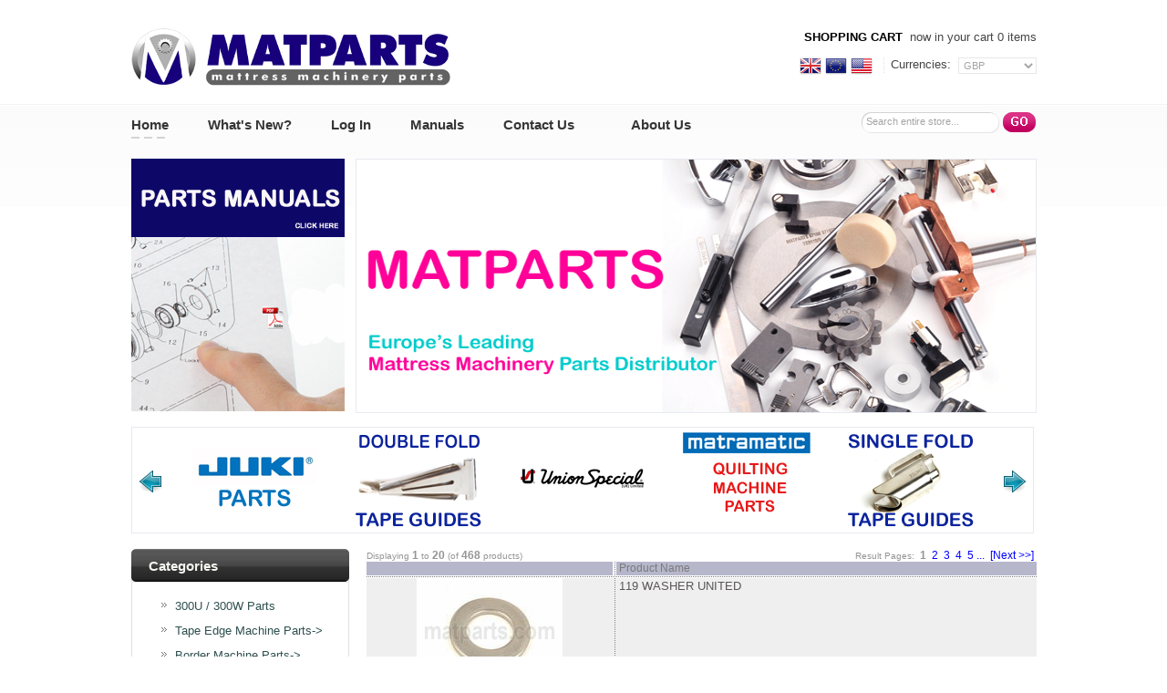

--- FILE ---
content_type: text/html
request_url: http://www.matparts.com/index.php/300u-300w-parts-c-1?osCsid=3a2fe08ca6ae2783b215bcf5a019b426
body_size: 7117
content:
<!doctype html public "-//W3C//DTD HTML 4.01 Transitional//EN">
<html dir="LTR" lang="en">
<head>
<!-- Global site tag (gtag.js) - Google Analytics -->
<script async src="https://www.googletagmanager.com/gtag/js?id=UA-176819220-2"></script>
<script>
  window.dataLayer = window.dataLayer || [];
  function gtag(){dataLayer.push(arguments);}
  gtag('js', new Date());

  gtag('config', 'UA-176819220-2');
</script>
<meta http-equiv="Content-Type" content="text/html; charset=iso-8859-1">
<title>Matparts</title>
<base href="http://www.matparts.com/">
<link rel="stylesheet" type="text/css" href="css/constants.css">
<link rel="stylesheet" type="text/css" href="css/stylesheet.css">
<link rel="stylesheet" type="text/css" href="css/stylesheet_boxes.css">
<link rel="stylesheet" type="text/css" href="css/stylesheet_content.css">
</head>

<body>
<script type="text/javascript">
    (function (n) {
        var u = window.location.href;
        var p = u.split("/")[0];
        var t = n.createElement("script"), i;
        t.type = "text/javascript";
        t.async = !0;
        t.src = p + "//dashboard.whoisvisiting.com/who.js";
        i = n.getElementsByTagName("script")[0];
        i.parentNode.insertBefore(t, i)
    })(document);

        var whoparam = whoparam || [];
        whoparam.push(["AcNo", "89e8fd0ab2cb4cf8a5971ca1a839c449"]);
        whoparam.push(["SendHit", ""]
    );
</script>
<!-- header //-->
<!-- start -->
<!-- start -->
<!--
<link href="/css/thevinylmarketv2.css" rel="stylesheet" type="text/css">
<link href="/css/carousel.css" rel="stylesheet" type="text/css">
-->
<script type="text/javascript" src="js/jquery-1.4.3.min.js"></script>

<div class="bg2_body">
<table cellpadding="0" cellspacing="0" border="0" align="center" class="width_table">
    <tr><td class="row_1">
		<table cellpadding="0" cellspacing="0" border="0">
    		<tr><td>
            	<table cellpadding="0" cellspacing="0" border="0">
                	<tr>
                    	<td class="logo"><a href="/index.php"><img src="images/new_images/long matparts logo copy.png" border="0" alt="" width="350" height="64"></a></td>
                        <td class="navigation">
                        	<table cellpadding="0" cellspacing="0" border="0" align="right" class="table">
                            	<tr><td class="z1">
				<table cellpadding="0" cellspacing="0" border="0" align="right">
					<tr>
									<td><a href="http://www.matparts.com/shopping_cart.php?osCsid=3a2fe08ca6ae2783b215bcf5a019b426"><b>Shopping Cart&nbsp;</b></a>  now in your cart 0  items</td>
					</tr>
				</table>
								</td></tr>
                                <tr><td class="navigation2" align="right">
					
				<table cellpadding="0" cellspacing="0" border="0" class="table2">
					<tr>
                                    <td class="languages">
					
	<table border="0" cellspacing="0" cellpadding="0" align="center">
		<tr><td><a href='index.php?currency=GBP'><img src="images/flags/UK.png" border="0" alt="GBP" title=" GBP " width="24" height="24"></a><img src="images/spacer.gif" border="0" alt="" width="1" height="1"  class="languages_spacer"><a href='index.php?currency=EUR'><img src="images/flags/Euro.png" border="0" alt="Euros" title=" Euros " width="24" height="24"></a><img src="images/spacer.gif" border="0" alt="" width="1" height="1"  class="languages_spacer"><a href='index.php?currency=USD'><img src="images/flags/USA.png" border="0" alt="Dollars" title=" Dollars " width="24" height="24"></a></td>
		</tr>
	</table>
									</td>
                                    <td><img src="images/navigation_separator.gif" border="0" alt="" width="1" height="17"></td>
									<td class="currencies">
					
	<table border="0" cellspacing="0" cellpadding="0" align="center">
		<tr><td style="padding:0px 0px 2px 0px;">Currencies:&nbsp;&nbsp;</td><td style="width:100%;"><form name="currencies" action="http://www.matparts.com/index.php" method="get"><select name="currency" onChange="this.form.submit();" class="select"><option value="GBP" SELECTED>GBP</option><option value="EUR">Euros</option><option value="USD">Dollars</option></select><input type="hidden" name="cPath" value="1"><input type="hidden" name="osCsid" value="3a2fe08ca6ae2783b215bcf5a019b426"></form></td>
		</tr>
	</table>
									</td>
                                </tr>
                            </table>
                                    </td>
                                </tr>
                            </table>
                            
                        </td>
                    </tr>
                </table>
            </td></tr>
            <tr><td class="row_11">
                    <table cellpadding="0" cellspacing="0" border="0" class="table_2">
                    	
                        <tr><td class="menu">
                        <table cellpadding="0" cellspacing="0" border="0">
                            <tr>
            

                    <td id="over_m1" onMouseOut="this.id='over_m1';" onMouseOver="this.id='over_m1';" onClick="document.location='http://www.matparts.com/index.php?osCsid=3a2fe08ca6ae2783b215bcf5a019b426'" nowrap="nowrap">Home</td>
                    <td class="menu_separator"><img src="images/spacer.gif" border="0" alt="" width="1" height="1"></td>
                    <td id="m2" onMouseOut="this.id='m2';" onMouseOver="this.id='over_m2';" onClick="document.location='http://www.matparts.com/products_new.php?osCsid=3a2fe08ca6ae2783b215bcf5a019b426'">What's&nbsp;New?</td>
                    <td class="menu_separator"><img src="images/spacer.gif" border="0" alt="" width="1" height="1"></td>
                        
                        
                    <td id="m4" onMouseOut="this.id='m4';" onMouseOver="this.id='over_m4';" onClick="document.location='http://www.matparts.com/login.php?osCsid=3a2fe08ca6ae2783b215bcf5a019b426'" nowrap="nowrap">Log&nbsp;In</td>
                    <td class="menu_separator"><img src="images/spacer.gif" border="0" alt="" width="1" height="1"></td>

		    <td id="m7" onMouseOut="this.id='m7';" onMouseOver="this.id='over_m7';" onClick="document.location='http://www.matparts.com/manuals.php?osCsid=3a2fe08ca6ae2783b215bcf5a019b426'">Manuals</td>                    

		    <td class="menu_separator"><img src="images/spacer.gif" border="0" alt="" width="1" height="1"></td>
            <td id="m6" onMouseOut="this.id='m6';" onMouseOver="this.id='over_m6';" onClick="document.location='http://www.matparts.com/contact_us.php?osCsid=3a2fe08ca6ae2783b215bcf5a019b426'">Contact&nbsp;Us</td>
			<td>&nbsp;&nbsp;&nbsp;&nbsp;&nbsp;&nbsp;</td>
            <td class="menu_separator"><img src="images/spacer.gif" border="0" alt="" width="1" height="1"></td>
            <td id="m3" onMouseOut="this.id='m3';" onMouseOver="this.id='over_m3';" onClick="document.location='http://www.matparts.com/about_us.php?osCsid=3a2fe08ca6ae2783b215bcf5a019b426'" style="margin-right:100px">About&nbsp;Us </td>
		    
</tr>
                </table>
                            </td>
                            <td class="search">
		<form name="search" action="http://www.matparts.com/advanced_search_result.php" method="get">        <table border="0" cellspacing="0" cellpadding="0" align="right" class="table">
        <tr>
            <td class="search_input-rep">
                <table cellpadding="0" cellspacing="0" border="0" class="search_input-left">
                    <tr><td class="search_input-right"><input type=text name="keywords" class="go" style="width:100%;" value="Search entire store..." onblur="if(this.value=='') this.value='Search entire store...'" onfocus="if(this.value =='Search entire store...' ) this.value=''"></td></tr>
                </table>
            </td>
            <td><img src="images/spacer.gif" border="0" alt="" width="4" height="1"></td>
            <td class="search_button-rep">
                <table cellpadding="0" cellspacing="0" border="0" class="search_button-left">
                    <tr><td class="search_button-right"><input type="image" src="includes/languages/english/images/buttons/button_search_prod.gif" border="0" alt=""></td></tr>
                </table>
            </td>
        </tr>
        </table></form>                                        
                    		</td>                
                        </tr>
                    </table>
            </td></tr>
        </table>
            
    </td></tr>
		   
			<tr><td> 

<link rel="stylesheet" href="/css/nivo-slider.css" type="text/css" media="screen" />
<link rel="stylesheet" href="/css/nivo.css" type="text/css" media="screen" />
<!-- <script type="text/javascript" src="scripts/jquery-1.4.3.min.js"></script> -->
<script type="text/javascript" src="/js//jquery.nivo.slider.pack.js"></script>
<script type="text/javascript">
$(window).load(function() {
    $('#slider').nivoSlider();
});
</script>


<table cellpadding="0" cellspacing="0" border="0">
	<tr>
    	<td class="banner_03"><a href="http://www.matparts.com/redirect.php?action=banner&amp;goto=65&amp;osCsid=3a2fe08ca6ae2783b215bcf5a019b426" target="_self"><img src="images/Spare Parts Manuals.png" border="0" alt="Go To Manuals" title=" Go To Manuals " width="234" height="277"></a></td>
	<td class="banner_04">
          <div id="slider-wrapper">
            <div id="slider" class="nivoSlider">
<a href='about_us.php'><img src='images/new_images/matparts.png' /></a><a href='index.php/tape-binders-guides-c-6'><img src='images/new_images/tape guides.png' /></a><a href='http://matparts.co.uk/product_info.php/fanghanel-300ux5-mattress-tape-edge-sewing-head-p-2277'><img src='images/300Ux5 Head.png' /></a><a href='cutting-machine-parts-c-51'><img src='images/Blades Knives.png' /></a><a href=''><img src='images/zeroil copy.jpg' /></a><a href='index.php/needles-c-19'><img src='images/needles copy copy.png' /></a><a href=''><img src='images/TAPE EDGE PARTS copy.png' /></a><a href='index.php/spare-parts-kits-c-74'><img src='images/Emergency Kits copy.png' /></a>
            </div>          
	  </div>
	</td>
    </tr>
</table>
</td></tr>
            <tr><td><!-- <script type="text/javascript" src="js/jquery.min14.js"></script> -->
<script type="text/javascript" src="js/jquery.innerfade.js"></script>
<script>
$(document).ready(function() { 
        $('#image_rotate').innerfade({ 
                speed: 'slow', 
                timeout: 4000, 
                type: 'sequence', 
                containerheight: '277px'
        });
});
</script>
<script type="text/javascript" src="js/jquery.jcarousel.min.js"></script>
<link rel="stylesheet" type="text/css" href="css/skin.css">

<script type="text/javascript">

function mycarousel_initCallback(carousel)
{
    // Disable autoscrolling if the user clicks the prev or next button.
    carousel.buttonNext.bind('click', function() {
        carousel.startAuto(0);
    });

    carousel.buttonPrev.bind('click', function() {
        carousel.startAuto(0);
    });

    // Pause autoscrolling if the user moves with the cursor over the clip.
    carousel.clip.hover(function() {
        carousel.stopAuto();
    }, function() {
        carousel.startAuto();
    });
};

jQuery(document).ready(function() {
    jQuery('#mycarousel').jcarousel({
        auto: 5,
        wrap: 'circular',
        visible: 5,
	initCallback: mycarousel_initCallback
    });
});

</script>


<table cellpadding="0" cellspacing="0" border="0"><tr><td class="flash">

  <ul id="mycarousel" class="jcarousel-skin-tango">	<li><a href="advanced_search_result.php?keywords=juki"><img border="none"src="images/JUKI Parts.png" height="105"  alt="" /></a></li>	<li><a href="index.php/tape-binders-guides-c-6"><img border="none"src="images/Double fold Tape guides.png" height="105"  alt="" /></a></li>	<li><a href="http://www.unionspecial.co.uk/union-special-spare-parts.html/"><img border="none"src="images/Union Special UK.png" height="105"  alt="" /></a></li>	<li><a href="advanced_search_result.php?keywords=matramatic&x=11&y=10"><img border="none"src="images/Matramatic Quilting Machine Parts.png" height="105"  alt="" /></a></li>	<li><a href="advanced_search_result.php?keywords=single+binder&x=10&y=10"><img border="none"src="images/single fold tape guides.png" height="105"  alt="" /></a></li>	<li><a href="advanced_search_result.php?keywords=gribetz"><img border="none"src="images/Gribetz parts copy.png" height="105"  alt="" /></a></li>	<li><a href="index.php/300u-300w-parts-c-1"><img border="none"src="images/300u parts.png" height="105"  alt="" /></a></li>	<li><a href="advanced_search_result.php?keywords=groz"><img border="none"src="images/groz beckert.png" height="105"  alt="" /></a></li>	<li><a href="advanced_search_result.php?keywords=brother"><img border="none"src="images/Brother Parts.png" height="105"  alt="" /></a></li> </ul>
	   </td></tr></table>
<!--
    <li><img src="images/slider/New/fanghanel.png" height="105" alt="" /></li>
    <li><img src="images/slider/New/groz beckert.png" height="105" alt="" /></li>
    <li><img src="images/slider/New/juki.png" height="105" alt="" /></li>
    <li><img src="images/slider/New/matramatic.png" height="105" alt="" /></li>
    <li><img src="images/slider/New/mitsubishi.png" height="105" alt="" /></li>
    <li><img src="images/slider/New/schmetz.png" height="105" alt="" /></li>
    <li><img src="images/slider/New/singer.png" height="105" alt="" /></li>
    <li><img src="images/slider/New/union special.png"  height="105" alt="" /></li>
  </ul>
-->
</td></tr>
		
    <tr><td class="row_2">
                
                
<!-- header_eof //-->

<!-- body //-->
<table border="0" class="MAIN_TABLE" cellspacing="0" cellpadding="0">
<tr>
    <td class="BOX_WIDTH_TD_LEFT"><table border="0" class="BOX_WIDTH_LEFT" cellspacing="0" cellpadding="0">
<!-- left_navigation //-->
<!-- categories //-->
          <tr>
            <td>
<table border="0" width="100%" cellspacing="0" cellpadding="0"  class="infoBoxHeading_table">
  <tr>
    <td  class="infoBoxHeading_td">
		<div class="infoBoxHeading_div_tl">
			<div class="infoBoxHeading_div_tr">
				<div class="infoBoxHeading_div_t fs_lh"></div>
			</div>
		</div>
		<div class="infoBoxHeading_div_c"><strong><div class="ofh">Categories</div></strong></div>
		<div class="infoBoxHeading_div_bl">
			<div class="infoBoxHeading_div_br">
				<div class="infoBoxHeading_div_b fs_lh"></div>
			</div>
		</div></td>
  </tr>
</table>
<table border="0" width="100%" cellspacing="0" cellpadding="0"  class="infoBox_table">
  <tr>
    <td  class="infoBox_td"><table border="0" width="100%" cellspacing="0" cellpadding="0"  class="infoBoxContents_table">
  <tr>
    <td  class="boxText"><div class="div"><div class="s_width_100"><ul class="categories"><li class="bg_list_un"><a href="http://www.matparts.com/index.php/300u-300w-parts-c-1?osCsid=3a2fe08ca6ae2783b215bcf5a019b426"><b>300U / 300W Parts</b></a></li><li class="bg_list"><a href="http://www.matparts.com/index.php/tape-edge-machine-parts-c-59?osCsid=3a2fe08ca6ae2783b215bcf5a019b426">Tape Edge Machine Parts-&gt;</a></li><li class="bg_list"><a href="http://www.matparts.com/index.php/border-machine-parts-c-87?osCsid=3a2fe08ca6ae2783b215bcf5a019b426">Border Machine Parts-&gt;</a></li><li class="bg_list"><a href="http://www.matparts.com/index.php/quilting-machine-parts-c-20?osCsid=3a2fe08ca6ae2783b215bcf5a019b426">Quilting Machine Parts-&gt;</a></li><li class="bg_list"><a href="http://www.matparts.com/index.php/flanging-machine-parts-c-8?osCsid=3a2fe08ca6ae2783b215bcf5a019b426">Flanging Machine Parts-&gt;</a></li><li class="bg_list"><a href="http://www.matparts.com/index.php/handle-machine-parts-c-67?osCsid=3a2fe08ca6ae2783b215bcf5a019b426">Handle Machine Parts</a></li><li class="bg_list"><a href="http://www.matparts.com/index.php/spring-machine-parts-c-56?osCsid=3a2fe08ca6ae2783b215bcf5a019b426">Spring Machine Parts-&gt;</a></li><li class="bg_list"><a href="http://www.matparts.com/index.php/cutting-machine-parts-c-51?osCsid=3a2fe08ca6ae2783b215bcf5a019b426">Cutting Machine Parts-&gt;</a></li><li class="bg_list"><a href="http://www.matparts.com/index.php/machines-c-110?osCsid=3a2fe08ca6ae2783b215bcf5a019b426">Machines</a></li><li class="bg_list"><a href="http://www.matparts.com/index.php/needles-c-19?osCsid=3a2fe08ca6ae2783b215bcf5a019b426">Needles</a></li><li class="bg_list"><a href="http://www.matparts.com/index.php/tape-binders-guides-c-6?osCsid=3a2fe08ca6ae2783b215bcf5a019b426">Tape Binders / Guides</a></li><li class="bg_list"><a href="http://www.matparts.com/index.php/spare-parts-kits-c-74?osCsid=3a2fe08ca6ae2783b215bcf5a019b426">Spare Parts Kits</a></li><li class="bg_list"><a href="http://www.matparts.com/index.php/misc-parts-c-96?osCsid=3a2fe08ca6ae2783b215bcf5a019b426">Misc Parts</a></li><li class="bg_list"><a href="http://www.matparts.com/index.php/loopers-c-101?osCsid=3a2fe08ca6ae2783b215bcf5a019b426">Loopers</a></li><li class="bg_list"><a href="http://www.matparts.com/index.php/union-special-parts-c-111?osCsid=3a2fe08ca6ae2783b215bcf5a019b426">Union Special Parts</a></li></ul></div></div></td>
  </tr>
</table>
</td>
  </tr>
</table>
            </td>
          </tr>
<!-- categories_eof //-->
<!-- information //-->
          <tr>
            <td>
<table border="0" width="100%" cellspacing="0" cellpadding="0"  class="infoBoxHeading_table">
  <tr>
    <td  class="infoBoxHeading_td">
		<div class="infoBoxHeading_div_tl">
			<div class="infoBoxHeading_div_tr">
				<div class="infoBoxHeading_div_t fs_lh"></div>
			</div>
		</div>
		<div class="infoBoxHeading_div_c"><strong><div class="ofh">Information</div></strong></div>
		<div class="infoBoxHeading_div_bl">
			<div class="infoBoxHeading_div_br">
				<div class="infoBoxHeading_div_b fs_lh"></div>
			</div>
		</div></td>
  </tr>
</table>
<table border="0" width="100%" cellspacing="0" cellpadding="0"  class="infoBox_table">
  <tr>
    <td  class="infoBox_td"><table border="0" width="100%" cellspacing="0" cellpadding="0"  class="infoBoxContents_table">
  <tr>
    <td  class="boxText"><div class="div"><div class="s_width_100"><ul class="information">
  							<!--			  <li class="bg_list"><a href="http://www.matparts.com/shipping.php?osCsid=3a2fe08ca6ae2783b215bcf5a019b426">Shipping &amp; Returns</a></li> --><li class="bg_list"><a href="http://www.matparts.com/privacy.php?osCsid=3a2fe08ca6ae2783b215bcf5a019b426">Privacy Notice</a></li><li class="bg_list"><a href="http://www.matparts.com/conditions.php?osCsid=3a2fe08ca6ae2783b215bcf5a019b426">Conditions of Use</a></li><li class="bg_list"><a href="http://www.matparts.com/contact_us.php?osCsid=3a2fe08ca6ae2783b215bcf5a019b426">Contact&nbsp;Us</a></li><li class="bg_list"><a href="http://www.matparts.com/manuals.php?osCsid=3a2fe08ca6ae2783b215bcf5a019b426">Manuals</a></li>

<li class="bg_list">
<table>
<td class="search man-search">
<form name="search_man2" action="http://www.matparts.com/manuals.php" method="get">    <table border="0" cellspacing="0" cellpadding="0" align="right" class="table">
        <tr>
          <td class="search_input-rep">
             <table cellpadding="0" cellspacing="0" border="0" class="search_input-left">
               <tr>              <td class="search_input-right"><input type=text name="search" class="go" style="width:100%;" value="Search for a Manual..." onblur="if(this.value=='') this.value='Search for a Manual...'" onfocus="if(this.value =='Search for a Manual...' ) this.value=''"></td></tr>
                </table>
            </td>         <td><img src="images/spacer.gif" border="0" alt="" width="4" height="1"></td>
            <td class="search_button-rep">
                <table cellpadding="0" cellspacing="0" border="0" class="search_button-left">
                    <tr><td class="search_button-right"><input type="image" src="includes/languages/english/images/buttons/button_search_prod.gif" border="0" alt=""></td></tr>
                </table>
            </td>
        </tr>
     </table>
  </form>
</td>
</table>
</li>
</ul></div></div></td>
  </tr>
</table>
</td>
  </tr>
</table>
            </td>
          </tr>
<!-- information_eof //-->
<tr><td class="banner_02"><a href="http://www.matparts.com/redirect.php?action=banner&amp;goto=48&amp;osCsid=3a2fe08ca6ae2783b215bcf5a019b426" target="_self"><img src="images/Union Special Banner copy.png" border="0" alt="Union Special" title=" Union Special " width="234" height="120"></a></td></tr> 
<!-- left_navigation_eof //-->
    </table></td>
<!-- body_text //-->
    <td class="CONTENT_WIDTH_TD">               

			




				<table cellpadding="0" cellspacing="0" border="0" align="center" class="content_wrapper_table">
					<tr><td class="content_wrapper_td">
				<table border="0" width="100%" cellspacing="0" cellpadding="2">
  <tr>
    <td class="smallText">Displaying <b>1</b> to <b>20</b> (of <b>468</b> products)</td>
    <td class="smallText" align="right">Result Pages: &nbsp;<b>1</b>&nbsp;&nbsp;<a href="http://www.matparts.com/index.php/300u-300w-parts-c-1?page=2&amp;osCsid=3a2fe08ca6ae2783b215bcf5a019b426" class="pageResults" title=" Page 2 "><u>2</u></a>&nbsp;&nbsp;<a href="http://www.matparts.com/index.php/300u-300w-parts-c-1?page=3&amp;osCsid=3a2fe08ca6ae2783b215bcf5a019b426" class="pageResults" title=" Page 3 "><u>3</u></a>&nbsp;&nbsp;<a href="http://www.matparts.com/index.php/300u-300w-parts-c-1?page=4&amp;osCsid=3a2fe08ca6ae2783b215bcf5a019b426" class="pageResults" title=" Page 4 "><u>4</u></a>&nbsp;&nbsp;<a href="http://www.matparts.com/index.php/300u-300w-parts-c-1?page=5&amp;osCsid=3a2fe08ca6ae2783b215bcf5a019b426" class="pageResults" title=" Page 5 "><u>5</u></a>&nbsp;<a href="http://www.matparts.com/index.php/300u-300w-parts-c-1?page=6&amp;osCsid=3a2fe08ca6ae2783b215bcf5a019b426" class="pageResults" title=" Next Set of 5 Pages ">...</a>&nbsp;&nbsp;<a href="http://www.matparts.com/index.php/300u-300w-parts-c-1?page=2&amp;osCsid=3a2fe08ca6ae2783b215bcf5a019b426" class="pageResults" title=" Next Page "><u>[Next&nbsp;&gt;&gt;]</u></a>&nbsp;</td>
  </tr>
</table>
<table border="0" width="" cellspacing="0" cellpadding="0" class="tableBox_shopping_cart main">
   <tr>
    <td align="center" class="productListing-heading">&nbsp;&nbsp;</td>  
<td class="cart_line_y padd2_vv"><img src="images/spacer.gif" border="0" alt="" width="1" height="1"></td>    <td class="productListing-heading">&nbsp;Product Name&nbsp;</td>  
  </tr>

										 
 <tr><td class="cart_line_x padd2_gg" colspan="3"><img src="images/spacer.gif" border="0" alt="" width="1" height="1"></td></tr>   <tr class="productListing-odd">
    <td align="center" class="productListing-data">&nbsp;<a href="http://www.matparts.com/product_info.php/washer-united-p-1?osCsid=3a2fe08ca6ae2783b215bcf5a019b426"><img src="images/products/bigger/181 Resized.JPG" border="0" alt="119 WASHER UNITED" title=" 119 WASHER UNITED " width="160" height="120"></a>&nbsp;</td>  
<td class="cart_line_y padd2_vv"><img src="images/spacer.gif" border="0" alt="" width="1" height="1"></td>    <td class="productListing-data">&nbsp;<a href="http://www.matparts.com/product_info.php/washer-united-p-1?osCsid=3a2fe08ca6ae2783b215bcf5a019b426">119 WASHER UNITED</a>&nbsp;</td>  
  </tr>

										 
 <tr><td class="cart_line_x padd2_gg" colspan="5"><img src="images/spacer.gif" border="0" alt="" width="1" height="1"></td></tr>   <tr class="productListing-even">
    <td align="center" class="productListing-data">&nbsp;<a href="http://www.matparts.com/product_info.php/141338-screw-p-3?osCsid=3a2fe08ca6ae2783b215bcf5a019b426"><img src="images/products/bigger/141338 Resized.JPG" border="0" alt="141338 SCREW" title=" 141338 SCREW " width="160" height="120"></a>&nbsp;</td>  
<td class="cart_line_y padd2_vv"><img src="images/spacer.gif" border="0" alt="" width="1" height="1"></td>    <td class="productListing-data">&nbsp;<a href="http://www.matparts.com/product_info.php/141338-screw-p-3?osCsid=3a2fe08ca6ae2783b215bcf5a019b426">141338 SCREW</a>&nbsp;</td>  
  </tr>

										 
 <tr><td class="cart_line_x padd2_gg" colspan="5"><img src="images/spacer.gif" border="0" alt="" width="1" height="1"></td></tr>   <tr class="productListing-odd">
    <td align="center" class="productListing-data">&nbsp;<a href="http://www.matparts.com/product_info.php/141424-screw-p-4?osCsid=3a2fe08ca6ae2783b215bcf5a019b426"><img src="images/products/bigger/141424 SCREW Resized.JPG" border="0" alt="141424 SCREW" title=" 141424 SCREW " width="160" height="120"></a>&nbsp;</td>  
<td class="cart_line_y padd2_vv"><img src="images/spacer.gif" border="0" alt="" width="1" height="1"></td>    <td class="productListing-data">&nbsp;<a href="http://www.matparts.com/product_info.php/141424-screw-p-4?osCsid=3a2fe08ca6ae2783b215bcf5a019b426">141424 SCREW</a>&nbsp;</td>  
  </tr>

										 
 <tr><td class="cart_line_x padd2_gg" colspan="5"><img src="images/spacer.gif" border="0" alt="" width="1" height="1"></td></tr>   <tr class="productListing-even">
    <td align="center" class="productListing-data">&nbsp;<a href="http://www.matparts.com/product_info.php/141478-screw-p-5?osCsid=3a2fe08ca6ae2783b215bcf5a019b426"><img src="images/products/bigger/141478 Resized.JPG" border="0" alt="141478 SCREW" title=" 141478 SCREW " width="160" height="120"></a>&nbsp;</td>  
<td class="cart_line_y padd2_vv"><img src="images/spacer.gif" border="0" alt="" width="1" height="1"></td>    <td class="productListing-data">&nbsp;<a href="http://www.matparts.com/product_info.php/141478-screw-p-5?osCsid=3a2fe08ca6ae2783b215bcf5a019b426">141478 SCREW</a>&nbsp;</td>  
  </tr>

										 
 <tr><td class="cart_line_x padd2_gg" colspan="5"><img src="images/spacer.gif" border="0" alt="" width="1" height="1"></td></tr>   <tr class="productListing-odd">
    <td align="center" class="productListing-data">&nbsp;<a href="http://www.matparts.com/product_info.php/141494-screw-p-6?osCsid=3a2fe08ca6ae2783b215bcf5a019b426"><img src="images/products/bigger/141494 Resized.JPG" border="0" alt="141494 SCREW" title=" 141494 SCREW " width="160" height="120"></a>&nbsp;</td>  
<td class="cart_line_y padd2_vv"><img src="images/spacer.gif" border="0" alt="" width="1" height="1"></td>    <td class="productListing-data">&nbsp;<a href="http://www.matparts.com/product_info.php/141494-screw-p-6?osCsid=3a2fe08ca6ae2783b215bcf5a019b426">141494 SCREW</a>&nbsp;</td>  
  </tr>

										 
 <tr><td class="cart_line_x padd2_gg" colspan="5"><img src="images/spacer.gif" border="0" alt="" width="1" height="1"></td></tr>   <tr class="productListing-even">
    <td align="center" class="productListing-data">&nbsp;<a href="http://www.matparts.com/product_info.php/143657-bushing-p-7?osCsid=3a2fe08ca6ae2783b215bcf5a019b426"><img src="images/products/bigger/143657 Resized.JPG" border="0" alt="143657 BUSHING" title=" 143657 BUSHING " width="160" height="120"></a>&nbsp;</td>  
<td class="cart_line_y padd2_vv"><img src="images/spacer.gif" border="0" alt="" width="1" height="1"></td>    <td class="productListing-data">&nbsp;<a href="http://www.matparts.com/product_info.php/143657-bushing-p-7?osCsid=3a2fe08ca6ae2783b215bcf5a019b426">143657 BUSHING</a>&nbsp;</td>  
  </tr>

										 
 <tr><td class="cart_line_x padd2_gg" colspan="5"><img src="images/spacer.gif" border="0" alt="" width="1" height="1"></td></tr>   <tr class="productListing-odd">
    <td align="center" class="productListing-data">&nbsp;<a href="http://www.matparts.com/product_info.php/143658-nthread-tenn-lock-spring-p-8?osCsid=3a2fe08ca6ae2783b215bcf5a019b426"><img src="images/products/bigger/143658  N  THREAD TEN Resized.JPG" border="0" alt="143658 N/THREAD TEN'N NUT LOCK SPRING" title=" 143658 N/THREAD TEN'N NUT LOCK SPRING " width="160" height="120"></a>&nbsp;</td>  
<td class="cart_line_y padd2_vv"><img src="images/spacer.gif" border="0" alt="" width="1" height="1"></td>    <td class="productListing-data">&nbsp;<a href="http://www.matparts.com/product_info.php/143658-nthread-tenn-lock-spring-p-8?osCsid=3a2fe08ca6ae2783b215bcf5a019b426">143658 N/THREAD TEN'N NUT LOCK SPRING</a>&nbsp;</td>  
  </tr>

										 
 <tr><td class="cart_line_x padd2_gg" colspan="5"><img src="images/spacer.gif" border="0" alt="" width="1" height="1"></td></tr>   <tr class="productListing-even">
    <td align="center" class="productListing-data">&nbsp;<a href="http://www.matparts.com/product_info.php/1648-ball-joint-p-9?osCsid=3a2fe08ca6ae2783b215bcf5a019b426"><img src="images/products/bigger/1648 BALL JOINT Resized.JPG" border="0" alt="1648 BALL JOINT" title=" 1648 BALL JOINT " width="160" height="120"></a>&nbsp;</td>  
<td class="cart_line_y padd2_vv"><img src="images/spacer.gif" border="0" alt="" width="1" height="1"></td>    <td class="productListing-data">&nbsp;<a href="http://www.matparts.com/product_info.php/1648-ball-joint-p-9?osCsid=3a2fe08ca6ae2783b215bcf5a019b426">1648 BALL JOINT</a>&nbsp;</td>  
  </tr>

										 
 <tr><td class="cart_line_x padd2_gg" colspan="5"><img src="images/spacer.gif" border="0" alt="" width="1" height="1"></td></tr>   <tr class="productListing-odd">
    <td align="center" class="productListing-data">&nbsp;<a href="http://www.matparts.com/product_info.php/1655-thumb-screw-united-p-10?osCsid=3a2fe08ca6ae2783b215bcf5a019b426"><img src="images/products/bigger/1655 Resized.JPG" border="0" alt="1655 THUMB SCREW UNITED" title=" 1655 THUMB SCREW UNITED " width="160" height="120"></a>&nbsp;</td>  
<td class="cart_line_y padd2_vv"><img src="images/spacer.gif" border="0" alt="" width="1" height="1"></td>    <td class="productListing-data">&nbsp;<a href="http://www.matparts.com/product_info.php/1655-thumb-screw-united-p-10?osCsid=3a2fe08ca6ae2783b215bcf5a019b426">1655 THUMB SCREW UNITED</a>&nbsp;</td>  
  </tr>

										 
 <tr><td class="cart_line_x padd2_gg" colspan="5"><img src="images/spacer.gif" border="0" alt="" width="1" height="1"></td></tr>   <tr class="productListing-even">
    <td align="center" class="productListing-data">&nbsp;<a href="http://www.matparts.com/product_info.php/167229-spring-p-11?osCsid=3a2fe08ca6ae2783b215bcf5a019b426"><img src="images/products/bigger/167229 SPRING Resized.JPG" border="0" alt="167229 SPRING" title=" 167229 SPRING " width="160" height="120"></a>&nbsp;</td>  
<td class="cart_line_y padd2_vv"><img src="images/spacer.gif" border="0" alt="" width="1" height="1"></td>    <td class="productListing-data">&nbsp;<a href="http://www.matparts.com/product_info.php/167229-spring-p-11?osCsid=3a2fe08ca6ae2783b215bcf5a019b426">167229 SPRING</a>&nbsp;</td>  
  </tr>

										 
 <tr><td class="cart_line_x padd2_gg" colspan="5"><img src="images/spacer.gif" border="0" alt="" width="1" height="1"></td></tr>   <tr class="productListing-odd">
    <td align="center" class="productListing-data">&nbsp;<a href="http://www.matparts.com/product_info.php/washer-p-12?osCsid=3a2fe08ca6ae2783b215bcf5a019b426"><img src="images/products/bigger/181 Resized.JPG" border="0" alt="181 WASHER" title=" 181 WASHER " width="160" height="120"></a>&nbsp;</td>  
<td class="cart_line_y padd2_vv"><img src="images/spacer.gif" border="0" alt="" width="1" height="1"></td>    <td class="productListing-data">&nbsp;<a href="http://www.matparts.com/product_info.php/washer-p-12?osCsid=3a2fe08ca6ae2783b215bcf5a019b426">181 WASHER</a>&nbsp;</td>  
  </tr>

										 
 <tr><td class="cart_line_x padd2_gg" colspan="5"><img src="images/spacer.gif" border="0" alt="" width="1" height="1"></td></tr>   <tr class="productListing-even">
    <td align="center" class="productListing-data">&nbsp;<a href="http://www.matparts.com/product_info.php/-p-13?osCsid=3a2fe08ca6ae2783b215bcf5a019b426"><img src="images/products/bigger/198 Resized.JPG" border="0" alt="198 KEY" title=" 198 KEY " width="160" height="120"></a>&nbsp;</td>  
<td class="cart_line_y padd2_vv"><img src="images/spacer.gif" border="0" alt="" width="1" height="1"></td>    <td class="productListing-data">&nbsp;<a href="http://www.matparts.com/product_info.php/-p-13?osCsid=3a2fe08ca6ae2783b215bcf5a019b426">198 KEY</a>&nbsp;</td>  
  </tr>

										 
 <tr><td class="cart_line_x padd2_gg" colspan="5"><img src="images/spacer.gif" border="0" alt="" width="1" height="1"></td></tr>   <tr class="productListing-odd">
    <td align="center" class="productListing-data">&nbsp;<a href="http://www.matparts.com/product_info.php/200047-screw-p-14?osCsid=3a2fe08ca6ae2783b215bcf5a019b426"><img src="images/products/bigger/200047 SCREW Resized.JPG" border="0" alt="200047 SCREW" title=" 200047 SCREW " width="160" height="120"></a>&nbsp;</td>  
<td class="cart_line_y padd2_vv"><img src="images/spacer.gif" border="0" alt="" width="1" height="1"></td>    <td class="productListing-data">&nbsp;<a href="http://www.matparts.com/product_info.php/200047-screw-p-14?osCsid=3a2fe08ca6ae2783b215bcf5a019b426">200047 SCREW</a>&nbsp;</td>  
  </tr>

										 
 <tr><td class="cart_line_x padd2_gg" colspan="5"><img src="images/spacer.gif" border="0" alt="" width="1" height="1"></td></tr>   <tr class="productListing-even">
    <td align="center" class="productListing-data">&nbsp;<a href="http://www.matparts.com/product_info.php/200058-screw-p-15?osCsid=3a2fe08ca6ae2783b215bcf5a019b426"><img src="images/products/bigger/200058 Resized.JPG" border="0" alt="200058 SCREW" title=" 200058 SCREW " width="160" height="120"></a>&nbsp;</td>  
<td class="cart_line_y padd2_vv"><img src="images/spacer.gif" border="0" alt="" width="1" height="1"></td>    <td class="productListing-data">&nbsp;<a href="http://www.matparts.com/product_info.php/200058-screw-p-15?osCsid=3a2fe08ca6ae2783b215bcf5a019b426">200058 SCREW</a>&nbsp;</td>  
  </tr>

										 
 <tr><td class="cart_line_x padd2_gg" colspan="5"><img src="images/spacer.gif" border="0" alt="" width="1" height="1"></td></tr>   <tr class="productListing-odd">
    <td align="center" class="productListing-data">&nbsp;<a href="http://www.matparts.com/product_info.php/200069-screw-p-16?osCsid=3a2fe08ca6ae2783b215bcf5a019b426"><img src="images/products/bigger/200069 Resized.JPG" border="0" alt="200069 SCREW" title=" 200069 SCREW " width="160" height="120"></a>&nbsp;</td>  
<td class="cart_line_y padd2_vv"><img src="images/spacer.gif" border="0" alt="" width="1" height="1"></td>    <td class="productListing-data">&nbsp;<a href="http://www.matparts.com/product_info.php/200069-screw-p-16?osCsid=3a2fe08ca6ae2783b215bcf5a019b426">200069 SCREW</a>&nbsp;</td>  
  </tr>

										 
 <tr><td class="cart_line_x padd2_gg" colspan="5"><img src="images/spacer.gif" border="0" alt="" width="1" height="1"></td></tr>   <tr class="productListing-even">
    <td align="center" class="productListing-data">&nbsp;<a href="http://www.matparts.com/product_info.php/200095-screw-p-17?osCsid=3a2fe08ca6ae2783b215bcf5a019b426"><img src="images/products/bigger/200095 SCREW Resized.JPG" border="0" alt="200095 SCREW" title=" 200095 SCREW " width="160" height="120"></a>&nbsp;</td>  
<td class="cart_line_y padd2_vv"><img src="images/spacer.gif" border="0" alt="" width="1" height="1"></td>    <td class="productListing-data">&nbsp;<a href="http://www.matparts.com/product_info.php/200095-screw-p-17?osCsid=3a2fe08ca6ae2783b215bcf5a019b426">200095 SCREW</a>&nbsp;</td>  
  </tr>

										 
 <tr><td class="cart_line_x padd2_gg" colspan="5"><img src="images/spacer.gif" border="0" alt="" width="1" height="1"></td></tr>   <tr class="productListing-odd">
    <td align="center" class="productListing-data">&nbsp;<a href="http://www.matparts.com/product_info.php/200100-screw-p-18?osCsid=3a2fe08ca6ae2783b215bcf5a019b426"><img src="images/products/bigger/200100 Resized.JPG" border="0" alt="200100 SCREW" title=" 200100 SCREW " width="160" height="120"></a>&nbsp;</td>  
<td class="cart_line_y padd2_vv"><img src="images/spacer.gif" border="0" alt="" width="1" height="1"></td>    <td class="productListing-data">&nbsp;<a href="http://www.matparts.com/product_info.php/200100-screw-p-18?osCsid=3a2fe08ca6ae2783b215bcf5a019b426">200100 SCREW</a>&nbsp;</td>  
  </tr>

										 
 <tr><td class="cart_line_x padd2_gg" colspan="5"><img src="images/spacer.gif" border="0" alt="" width="1" height="1"></td></tr>   <tr class="productListing-even">
    <td align="center" class="productListing-data">&nbsp;<a href="http://www.matparts.com/product_info.php/200123-screw-p-19?osCsid=3a2fe08ca6ae2783b215bcf5a019b426"><img src="images/products/bigger/200123 Resized.JPG" border="0" alt="200123 SCREW" title=" 200123 SCREW " width="160" height="120"></a>&nbsp;</td>  
<td class="cart_line_y padd2_vv"><img src="images/spacer.gif" border="0" alt="" width="1" height="1"></td>    <td class="productListing-data">&nbsp;<a href="http://www.matparts.com/product_info.php/200123-screw-p-19?osCsid=3a2fe08ca6ae2783b215bcf5a019b426">200123 SCREW</a>&nbsp;</td>  
  </tr>

										 
 <tr><td class="cart_line_x padd2_gg" colspan="5"><img src="images/spacer.gif" border="0" alt="" width="1" height="1"></td></tr>   <tr class="productListing-odd">
    <td align="center" class="productListing-data">&nbsp;<a href="http://www.matparts.com/product_info.php/200125-screw-p-20?osCsid=3a2fe08ca6ae2783b215bcf5a019b426"><img src="images/products/bigger/200125 Resized.JPG" border="0" alt="200125 SCREW" title=" 200125 SCREW " width="160" height="120"></a>&nbsp;</td>  
<td class="cart_line_y padd2_vv"><img src="images/spacer.gif" border="0" alt="" width="1" height="1"></td>    <td class="productListing-data">&nbsp;<a href="http://www.matparts.com/product_info.php/200125-screw-p-20?osCsid=3a2fe08ca6ae2783b215bcf5a019b426">200125 SCREW</a>&nbsp;</td>  
  </tr>

										 
 <tr><td class="cart_line_x padd2_gg" colspan="5"><img src="images/spacer.gif" border="0" alt="" width="1" height="1"></td></tr>   <tr class="productListing-even">
    <td align="center" class="productListing-data">&nbsp;<a href="http://www.matparts.com/product_info.php/200169-screw-p-21?osCsid=3a2fe08ca6ae2783b215bcf5a019b426"><img src="images/products/bigger/200169 Resized.JPG" border="0" alt="200169 SCREW" title=" 200169 SCREW " width="160" height="120"></a>&nbsp;</td>  
<td class="cart_line_y padd2_vv"><img src="images/spacer.gif" border="0" alt="" width="1" height="1"></td>    <td class="productListing-data">&nbsp;<a href="http://www.matparts.com/product_info.php/200169-screw-p-21?osCsid=3a2fe08ca6ae2783b215bcf5a019b426">200169 SCREW</a>&nbsp;</td>  
  </tr>

										 
 </table>
<table border="0" width="100%" cellspacing="0" cellpadding="2">
  <tr>
    <td class="smallText">Displaying <b>1</b> to <b>20</b> (of <b>468</b> products)</td>
    <td class="smallText" align="right">Result Pages: &nbsp;<b>1</b>&nbsp;&nbsp;<a href="http://www.matparts.com/index.php/300u-300w-parts-c-1?page=2&amp;osCsid=3a2fe08ca6ae2783b215bcf5a019b426" class="pageResults" title=" Page 2 "><u>2</u></a>&nbsp;&nbsp;<a href="http://www.matparts.com/index.php/300u-300w-parts-c-1?page=3&amp;osCsid=3a2fe08ca6ae2783b215bcf5a019b426" class="pageResults" title=" Page 3 "><u>3</u></a>&nbsp;&nbsp;<a href="http://www.matparts.com/index.php/300u-300w-parts-c-1?page=4&amp;osCsid=3a2fe08ca6ae2783b215bcf5a019b426" class="pageResults" title=" Page 4 "><u>4</u></a>&nbsp;&nbsp;<a href="http://www.matparts.com/index.php/300u-300w-parts-c-1?page=5&amp;osCsid=3a2fe08ca6ae2783b215bcf5a019b426" class="pageResults" title=" Page 5 "><u>5</u></a>&nbsp;<a href="http://www.matparts.com/index.php/300u-300w-parts-c-1?page=6&amp;osCsid=3a2fe08ca6ae2783b215bcf5a019b426" class="pageResults" title=" Next Set of 5 Pages ">...</a>&nbsp;&nbsp;<a href="http://www.matparts.com/index.php/300u-300w-parts-c-1?page=2&amp;osCsid=3a2fe08ca6ae2783b215bcf5a019b426" class="pageResults" title=" Next Page "><u>[Next&nbsp;&gt;&gt;]</u></a>&nbsp;</td>
  </tr>
</table>
		


</td></tr>
  				</table>		
	
	</td>
<!-- body_text_eof //-->
	<td class="BOX_WIDTH_TD_RIGHT"><table border="0" class="BOX_WIDTH_RIGHT" cellspacing="0" cellpadding="0">
<!-- right_navigation //-->
<!-- right_navigation_eof //-->
    </table></td>
  </tr>
</table>
<!-- body_eof //-->

<!-- footer //-->
<script type="text/javascript">  var _gaq = _gaq || [];  _gaq.push(['_setAccount', 'UA-21189689-2']);  _gaq.push(['_trackPageview']);  (function() {    var ga = document.createElement('script'); ga.type = 'text/javascript'; ga.async= true;    ga.src = ('https:' == document.location.protocol ? 'https://ssl' : 'http://www')+
 '.google-analytics.com/ga.js';    var s = document.getElementsByTagName('script')[0];s.parentNode.insertBefore(ga, s);  })();</script>

<tr><td class="row_4">
  <div id="ftr" class="footer">
<!--   <div id="mnubtm">
    <div>102191 requests since Friday 21 April, 2006</div>
    Thursday 23rd November 2006
   </div>
-->
   <div id="btm">
    <p><b>Matparts - Mattress Machinery Parts Supplier.</b> Specialist E-commerce Company aimed solely at the Mattress Production market. </p>
    <p><a href="http://www.mattressmachinerymart.com" target="_blank"><img src="/images/banners/matttressmachinerymart_468x60.gif" alt="Mattress Machinery Mart" border="0" height="60" width="468"></a></p>
    <p><b>
     <a href="/" title="Matparts mattress machinery parts">Matparts Shop</a> |
     <a href="/shopping_cart.php" title="Your mattress machinery parts shopping cart">Shopping Cart</a> |
     <a href="/parts_enquiry.php" title="Mattress machinery parts enquiry">Parts Enquiry</a> |
     <a href="/manuals.php" title="Mattress machinery manuals">Manuals</a> |
     <a href="/about_us.php" title="About Matparts">About</a>
    </b><br/>All content and images &copy;2006 Matparts.com ~ E&OE</p>
   </div>
  </div>
</td>
</tr>
</table>
</div>



--- FILE ---
content_type: text/css
request_url: http://www.matparts.com/css/constants.css
body_size: 6348
content:
/* ************************************************************************************* */
/* ************************************************************************************* */
FORM 						{display: inline;}

td 							{vertical-align:top;}
table						{width:100%;}
object						{vertical-align:top;}
.vam, .vam_td td			{vertical-align:middle;}
.tac						{text-align:center;}
.height_100					{height:100%;height:auto !important;min-height:100%;}
.b_width strong			{display:block; width:125px; font-weight:normal;}
a						{outline:none;}
.search_in				{padding:5px 10px 1px 10px; vertical-align:middle;}
.search_in	input		{vertical-align:middle; margin-right:10px;}
/* ************************************************************************************* */
/* ************************************************************************************* */
.fs_lh								{font-size:0px; line-height:0px;}
/* ************************************************************************************* */
/* ************************************************************************************* */
.fs_lh-38							{font-size:0px; line-height:0px;min-height: 38px; height: auto!important;}
.fs_lh-100							{font-size:0px; line-height:0px;height: 100%;}
/* ************************************************************************************* */
/* ************************************************************************************* */
CHECKBOX, INPUT, RADIO, SELECT 		{font-size: 11px; line-height:12px;font-family:Tahoma, Geneva, sans-serif;}	
TEXTAREA 							{width: 100%;font-size:12px;font-family:Tahoma, Geneva, sans-serif;}
/* ************************************************************************************* */
/* ************************************************************************************* */
.errorBox 					{ font-size : 10px; background: #ffb3b5; font-weight: bold; }
.stockWarning 				{ font-size : 10px; color: #cc0033; padding:10px 0px 10px 0px;}
/* ************************************************************************************* */
TR.headerError 				{background: #ff0000;}
TD.headerError 				{color: #ffffff;font-size: 12px;font-weight : bold; background: #ff0000;text-align:center;}
TR.headerInfo 				{background: #00ff00;}
TD.headerInfo 				{color: #ffffff;font-size: 12px;font-weight: bold;background: #00ff00;text-align: center;}

TD.infoBoxHeading 			{color: #ffffff;font-size: 10px;font-weight: bold;background: #bbc3d3;}
TD.infoBox, SPAN.infoBox 	{font-size: 10px;}
/* ************************************************************************************* */
TABLE.productListing 							{border: 1px;border-style: solid;border-color: #b6b7cb;border-spacing: 1px;}
.productListing-heading 						{color: #FFFFFF;font-size: 10px;font-weight: bold;background: #b6b7cb;}
TD.productListing-data 							{/* font-size: 10px; */ }
TD.pageHeading, DIV.pageHeading 				{color: #9a9a9a; font-size: 20px;font-weight: bold;}
TD.pageHeading a, DIV.pageHeading a 			{color: #9a9a9a; font-size: 20px;font-weight: bold; text-decoration:none;}
TD.pageHeading a:hover, DIV.pageHeading a:hover {color: #9a9a9a; text-decoration:underline;}
/* ************************************************************************************* */
TD.fieldKey 						{font-size: 12px;font-weight: bold;}
TD.fieldValue 						{font-size: 12px;}
TD.tableHeading 					{font-size: 12px;font-weight: bold;}
/* ************************************************************************************* */
TABLE.formArea 						{background:#f1f9fe; border-color:#7b9ebd; border-style:solid; border-width:1px;}
TD.formAreaTitle 					{font-size:12px;font-weight: bold;}
SPAN.markProductOutOfStock 			{color: #c76170;font-size: 12px;font-weight: bold;}
/* ************************************************************************************* */
SPAN.errorText 						{color: #ff0000;}
.checkoutBarFrom, .checkoutBarTo 	{color: #969494; font-size: 10px;}
.checkoutBarCurrent 				{color: #bc2425;font-size: 10px;}
/* message box */
.messageBox 						{ font-size: 10px; }
.messageStackError, 
.messageStackWarning 				{ font-size: 10px; background-color: #ffb3b5;}
.messageStackSuccess 				{ font-size: 10px; background-color: #99ff00; }
/* input requirement */
.inputRequirement 					{ font-size: 11px; color: #ff0000; vertical-align:top}
/* ************************************************************************************* */
/* ************************************************************************************* */
.prod_info							{float:left;padding:3px 1px 1px 1px;margin:0px 45px 0px 0px; text-align:center;}

.indent_2				{padding-left:12px;}
.indent_3				{padding-bottom:3px;}

*html .s_width_100		{width:100%;}

.width2_100,
.width3_100,
.radio 					{width:100%;}
.radio input			{margin:0px 5px 1px 5px; vertical-align:middle;}


.width2_100 input		{width:55%;}
.width2_100 select		{width:55%;}
.width3_100 input		{width:100%;}
/* ************************************************************************************* */
.img_middle	img			{vertical-align:middle; margin:1px 10px 0px 0px;}
.img_middle				{padding:3px 0px 3px 0px;}
/* ************************************************************************************* */

/* ************************************************************************************* */
/* ************************************************************************************* */
/* ************************************************************************************* */
.ofh								{overflow:hidden;}
.al_left 							{padding-top:5px;}
.al_left strong						{text-align:left !important;}
.al_left 							{text-align:left !important;}
.fl_left							{float:left;}
.fl_right							{float:right;}
.cl_both							{clear:both; line-height:0px; font-size:0px;}
/* ************************************************************************************* */    
.left_part				{float:left; padding:0px 0px 0px 0px;width:75%}
.right_part				{float:right;padding:0px 0px 0px 0px;}
/* ************************************************************************************* */
/* ************************************************************************************* */
/* ************************************************************************************* */
/* ************************************************************************************* */

--- FILE ---
content_type: text/css
request_url: http://www.matparts.com/css/stylesheet.css
body_size: 11424
content:
/*
  $Id: stylesheet.css 1739 2007-12-20 00:52:16Z hpdl $
  osCommerce, Open Source E-Commerce Solutions
  http://www.oscommerce.com
  Copyright (c) 2003 osCommerce
  Released under the GNU General Public License 
*/
/* ************************************************************************************* */
BODY 								{color:#969494;margin:0px;background:#fff;}
.bg2_body							{height:100%;background:url(../images/bg2_body.gif) center 0px repeat-x;}
/* ************************************************************************************* */
*									{padding:0px; margin:0px; font-size:12px; line-height:normal; font-family: Arial, Arial Narrow, Helvetica, sans-serif;}
/* ************************************************************************************* */
.width_table				{width:988px;position:relative; margin:auto;}
.width_td					{padding:0px 0px 0px 0px;}
.width_td1					{padding:0px 0px 0px 0px;}
/* ************************************************************************************* */
/* ************************************************************************************* */
.main_table					{margin:0px 0px 0px 0px;}
.box_width_left				{width:234px;}
.box_width_right			{width:234px;}

.content_width_td			{width:100%;padding:0px 0px 12px 0px}
.box_width_td_left			{padding:0px 19px 0px 0px;}
.box_width_td_right			{padding:0px 0px 0px 19px; display:none;}
/* ************************************************************************************* */
/* ************************************************************************************* */
.row_1						{padding:0px 0px 0px 0px; height:142px;text-align:center;}
.row_11						{padding:0px 0px 0px 0px; height:47px;}
.row_11	.table_2			{border:1px solid #c6c4c4; border-width:0px 0px 0px 0px;}
.row_2						{padding:0px 0px 0px 0px;}
.row_3						{padding:0px 0px 0px 0px; text-align:center;}
.row_4						{padding:0px 0px 0px 0px;}
.flash						{padding:0px 0px 17px 0px; width:100%;}
.flash2						{padding:0px 0px 17px 0px;}
/* ************************************************************************************* */
/* Header */
/* ************************************************************************************* */
.logo						{padding:30px 0px 0px 0px;height:100px;width:103px; vertical-align:top;}
.banner_02  				{padding:0px 0px 16px 0px; width:100%; text-align:center;}
.banner_03  				{padding:0px 12px 17px 0px;}
.banner_04					{padding-bottom:6px;  }

/* ************************************************************************************* */
.navigation 				{padding:12px 0px 0px 0px;}
.navigation td				{vertical-align:middle;}
.navigation .table			{width:262px;}	
.navigation .table2			{width:1px;}
/* ************************************************************************************* */
.languages 			{padding:0px 12px 0px 0px;}
.languages table	{width:80px;}
.languages_spacer	{margin:0px 3px 0px 0px;}

.currencies 		{padding:0px 0px 0px 7px;text-align:right;}
.currencies table	{width:160px;}

.search td,
.languages td,
.currencies td		{color:#464545; font-size:13px; line-height:14px; font-weight:normal; vertical-align:middle;vertical-align:middle;}
/* ************************************************************************************* */
/* ************************************************************************************* */
.z1				{padding:0px 0px 0px 0px;}
.z1 table		{width:271px;background:url(../images/spacer.gif) 41px 20px no-repeat;}
.z1 td			{height:48px;padding:13px 0px 3px 0px; text-align:right}
.z1 b			{color:#000000; font-size:13px; line-height:15px; font-weight:bold; text-transform:uppercase;}
.z1 td			{color:#464545; font-size:13px; line-height:15px; font-weight:normal;}
.z1 a 		 	{color:#000000; font-size:13px; line-height:15px; font-weight:normal;  text-decoration:none; text-transform:uppercase;}
.z1 a:hover  	{color:#000000; text-decoration:underline;}
/* ************************************************************************************* */
.select			{width:100%;border:1px solid #e8e8e7;background:#fff; color:#a4a4a4;vertical-align:middle;margin:0px 0px 0px 0px;padding:1px;}
.select2 		{margin:0px 0px 6px 0px; border:1px solid #edece4;-moz-border-radius: 6px;}	
.select2 td		{padding:13px 0px 11px 0px; height:36px; vertical-align:middle;}			 
.select2 select	{width:70%; border:1px solid #e8e8e7;background:#fff; color:#a4a4a4;vertical-align:middle;margin:0px 10px 2px 10px;}
.select3		{width:100%;border:1px solid #e8e8e7;background:#fff; color:#a4a4a4;vertical-align:middle;margin:0px 0px 0px 0px;padding:2px;}

.grey_line		{color:#edece4;background-color:#edece4;border: 1px solid #edece4;}
.result			{padding-bottom:20px;}
.search					{padding:0px 1px 4px 187px;vertical-align:middle;}
.man-search				{padding:0px 1px 20px 0px;vertical-align:middle;}
.search .go				{width:100%;border:0px solid #cccccc;background:transparent; color:#a4a4a4;vertical-align:middle;margin:0px 0px 0px 0px;padding:0px 5px 2px 5px; height:16px; line-height:14px;}
.search a				{color:#ffff9b; font-size:12px; line-height:12px; font-weight:normal; text-decoration:underline;}
.search	.table			{width:191px;}
.search	.td				{padding:0px 0px 4px 0px;}
/* ************************************************************************************* */
/* ************************************************************************************* */
.search_input-rep			{background:url(../images/search-rep.gif) 0px 0px repeat-x; width:100%;}
.search_input-left			{background:url(../images/search-left.gif) 0px 0px no-repeat;}
.search_input-right			{background:url(../images/search-right.gif) 100% 0px no-repeat;width:100%;vertical-align:middle; height:23px;}

.search_button-rep			{background:url(../images/search2-rep.gif) 0px 0px repeat-x;}
.search_button-left			{background:url(../images/search2-left.gif) 0px 0px no-repeat;}
.search_button-right		{background:url(../images/search2-right.gif) 100% 0px no-repeat;vertical-align:middle; height:23px;padding:0px 0px 2px 0px;}
/* ************************************************************************************* */
/* ************************************************************************************* */
/* Header End */
/* Footer */
/* ************************************************************************************* */
/* ************************************************************************************* */
.footer 			{padding:0px 0px 0px 0px; border-top:1px solid #cdcccc;} 
.footer_td			{text-align:left;padding:10px 12px 20px 9px; width:100%; height:84px;}
.footer2_td			{text-align:center;padding:10px 0px 20px 00px;}
.footer .footer2_td		{vertical-align:middle;}
.footer		  	  {color:#585858; font-size:13px; line-height:19px; font-weight:normal;  vertical-align:middle;}	
.footer td 		  {color:#585858; font-size:13px; line-height:19px; font-weight:normal;  vertical-align:middle;}			
.footer a 		  {color:#171717; font-size:13px; line-height:19px; font-weight:normal;  text-decoration:none;} 			
.footer a:hover   {color:#171717;text-decoration:underline;}
	
.footer span 	  		{color:#585858; font-size:13px; font-weight:normal; }
.footer span a 		  	{color:#585858; font-size:13px; font-weight:normal; text-decoration:none;} 			
.footer span a:hover   	{color:#585858;text-decoration:underline;}

.footer b				{color:#585858; font-size:13px; font-weight:normal;  text-decoration:none;}
.footer b a 	  		{color:#585858; font-size:13px; font-weight:normal;  text-decoration:none;}			
.footer b a:hover 		{color:#585858; text-decoration:underline;}
/* ************************************************************************************* */
/* Footer End */
/* ************************************************************************************* */
.popup_bg				{padding:0px 0px 0px 0px;height:100%;background:url(../images/bg2_body.jpg) center 0px repeat-x;}
.popup_width_table		{margin:0px 0px 0px 0px;margin:auto;height:100%;background:url(../images/bg3_body.jpg) center 0px repeat-x;}
.popup_width_td			{padding:0px 0px 0px 0px;}

.popup_1				{padding:15px 27px 29px; text-align:right; height:95px;}
.popup_2				{padding:0px 0px 0px 0px;}

.popup					{width:408px;background:url(../images/logo.gif) 14px 17px no-repeat;}
.popup .infoBoxContents_table .div 				{color:#353535; font-size:12px; line-height:16px; font-weight:normal;  }

.popup strong			{color:#353535; font-size:12px; line-height:13px; font-weight:bold; text-decoration:none;padding:8px 0px 6px 0px; display:block; }
.popup  a,
.popup  a u 	  		{color:#000000; font-size:12px; font-weight:normal; text-decoration:none;}			
.popup  a:hover,
.popup  a:hover u 		{color:#000000; text-decoration:underline;}

.popup .popup_footer	  	  {text-align:center;padding:11px 0px 11px 0px;}
.popup .popup_footer 	  	  {color:#31363b; font-size:12px; line-height:12px; font-weight:normal;  vertical-align:top;}			
.popup .popup_footer a 		  {color:#31363b; font-size:12px; line-height:16px; font-weight:normal;  text-transform:none; text-decoration:none;} 			
.popup .popup_footer a:hover  {color:#353535;text-decoration:underline;}
/* ************************************************************************************* */
/* ************************************************************************************* */
.menu 						{padding:0px 0px 0px 0px; width:100%;} 
.menu .td					{padding:0px 0px 0px 0px; width:100%;}
.menu_separator				{padding:0px 0px 2px 0px; width:20%; vertical-align:middle; text-align:center;}
/* ************************************************************************************* */	
/* ************************************************************************************* */
#m1,
#m2,
#m3,
#m4,
#m5,
#m6,
#m7,
#over_m1,
#over_m2,
#over_m3,
#over_m4,
#over_m5,
#over_m6,
#over_m7,
#over2_m1,
#over2_m2,
#over2_m3,
#over2_m4,
#over2_m5,
#over2_m6			{width:auto; cursor:pointer; white-space:nowrap;text-align:center;padding:7px 0px 6px 0px; height:74px; vertical-align:middle;
					font-size:15px;line-height:14px;font-weight:bold; }					

#m1,
#m2,
#m3,
#m4,
#m5,
#m6,
#m7					{color:#353535;}

#over_m1,
#over_m2,
#over_m3,
#over_m4,
#over_m5,
#over_m6,
#over_m7			{color:#353535;text-decoration:none;background:url(../images/menu_bg.gif) 0px 50px repeat-x;}

#over2_m1,
#over2_m2,
#over2_m3,
#over2_m4,
#over2_m5,
#over2_m6			{color:#353535;text-decoration:none;background:url(../images/menu_bg.gif) 0px 50px repeat-x;}
/* ************************************************************************************* */
/* ************************************************************************************* */
#m1 img,
#m2 img,
#m3 img,
#m4 img,
#m5 img,
#m6 img,
#m7 img,
#over_m1 img,
#over_m2 img,
#over_m3 img,
#over_m4 img,
#over_m5 img,
#over_m6 img,
#over_m7 img,
#over2_m1 img,
#over2_m2 img,
#over2_m3 img,
#over2_m4 img,
#over2_m5 img,
#over2_m6 img		{margin:0px 1px 0px 1px; vertical-align:middle;}
/* ************************************************************************************* */
#btm { font-size: xx-small; padding-top: 10px; text-align: center }
#btm p { margin: 5px }


/* ************************************************************************************* */
/* ************************************************************************************* */
/* ************************************************************************************* */
/* ************************************************************************************* */


--- FILE ---
content_type: text/css
request_url: http://www.matparts.com/css/stylesheet_boxes.css
body_size: 13359
content:
/* ************************************************************************************* */
/* ************************************************************************************* */
/* ************************************************************************************* */
.infoBoxHeading_table			{margin:0px 0px 0px 0px;}
.infoBoxHeading_td				{width:100%; height:31px;padding:0px 0px 0px 0px; vertical-align:top;} 

.infoBoxHeading_div				{}
.infoBoxHeading_div_tl			{background:url(../images/infoBoxHeading_tl.gif) 0px 0px no-repeat;}
.infoBoxHeading_div_tr			{background:url(../images/infoBoxHeading_tr.gif) 100% 0px no-repeat;}
.infoBoxHeading_div_t			{background:url(../images/infoBoxHeading_t.gif) 0px 0px repeat-x;margin:0px 5px 0px 5px; height:5px;}

.infoBoxHeading_div_c			{background:url(../images/infoBoxHeading_c.gif) 0px 0px repeat-x #2a2a2a;}
 
.infoBoxHeading_td .infoBoxHeading_div_c 			{margin:0px 0px 0px 0px;font-size:0px; line-height:0px;min-height: 26px; height: auto!important;}
.infoBoxHeading_div_c strong   {display:block;}

.infoBoxHeading_div_bl			{background:url(../images/infoBoxHeading_bl.gif) 0px 0px no-repeat;}
.infoBoxHeading_div_br			{background:url(../images/infoBoxHeading_br.gif) 100% 0px no-repeat;}
.infoBoxHeading_div_b			{background:url(../images/infoBoxHeading_b.gif) 100% 0px repeat-x;margin:0px 5px 0px 5px; height:5px;}

/* ************************************************************************************* */
.popup .infoBoxHeading_td .infoBoxHeading_div_c div		{color:#f5f6f0;font-size:15px;line-height:15px;font-weight:bold;}
.infoBoxHeading_td .infoBoxHeading_div_c strong div		{color:#f5f6f0;font-size:15px;line-height:15px;font-weight:bold;padding:6px 10px 4px 19px; font-family:Arial, Helvetica, sans-serif;}
.infoBoxHeading_td .infoBoxHeading_div_c a 				{color:#f5f6f0;font-size:15px;line-height:15px;font-weight:bold;text-decoration:none}
.infoBoxHeading_td  .infoBoxHeading_div_c a:hover 		{color:#f5f6f0; text-decoration:underline;}
/* ************************************************************************************* */
/* ************************************************************************************* */
/* ************************************************************************************* */
.infoBox_table					{margin:0px 0px 14px 0px;background:url(../images/infoBox_table_border.gif) 0px 100% repeat-x #fff; border-top:1px solid #e7eaef;}
.infoBox_td 					{padding:0px 0px 0px 0px;width:100%;background:url(../images/infoBox_table_border.gif) 100% 0px repeat-y;}
/* ************************************************************************************* */
.infoBoxContents_table			{margin:0px;background:url(../images/infoBox_table_border.gif) 0px 0px repeat-y;}
.infoBoxContents_table .boxText	{width:100%;background:url(../images/infoBox_table_bl.gif) 0px 100% no-repeat;}
.infoBoxContents_table .div		{padding:17px 10px 10px 10px; background:url(../images/infoBox_table_br.gif) 100% 100% no-repeat; font-size:0px; line-height:0px;min-height: 50px; height: auto!important}
/* ************************************************************************************* */
/* ************************************************************************************* */
.infoBoxHeading2_div_bl			{background:url(../images/cont_heading_bl.gif) 0px 0px no-repeat;}
.infoBoxHeading2_div_br			{background:url(../images/cont_heading_br.gif) 100% 0px no-repeat;}
.infoBoxHeading2_div_b			{background:url(../images/cont_heading_b.gif) 100% 0px repeat-x;margin:0px 5px 0px 5px; height:5px;}
/* ************************************************************************************* */
/* ************************************************************************************* */
.infoBox2_table					{margin:0px 0px 14px 0px;}
.infoBox2_td 					{padding:0px 0px 0px 0px;width:100%;}
/* ************************************************************************************* */
.infoBoxContents2_table			{margin:0px;}
.infoBoxContents2_table .boxText{width:100%;padding:17px 30px 10px 30px;font-size:0px; line-height:0px;min-height: 50px; height: auto!important;}
/* ************************************************************************************* */
/* ************************************************************************************* */
/* ************************************************************************************* */
.box_cart					{margin-top:15px;margin-bottom:11px;}
.box_cart td				{padding:4px 0px 4px 0px;}
.boxText font  				{color:#2b4605; text-decoration:none; font-size:12px; font-weight:normal;}
.boxText font a 			{color:#2b4605; text-decoration:none; font-size:12px; font-weight:normal;}
.boxText font a:hover  		{color:#2b4605;}

.boxText font.sc a 			{color:#2b4605; text-decoration:none; font-size:12px; font-weight:bold;}
.boxText font.sc a:hover  	{color:#2b4605; text-decoration:underline}

.boxText strong a 				{color:#2b4605; text-decoration:none; font-size:12px; line-height:14px; font-weight:bold;}
.boxText strong a:hover  		{color:#2b4605; text-decoration:none}
/* ************************************************************************************* */
/* ************************************************************************************* */
.boxText SPAN.newItemInCart 				{color: #ff0000;font-size:12px; line-height:14px;padding:4px 0px 4px 0px;}
.boxText a .newItemInCart					{color: #ff0000;font-size:12px; line-height:14px;}
.boxText a:hover .newItemInCart 			{color: #ff0000; text-decoration:underline;}
.boxText SPAN.oldItemInCart					{color: #5a5656;font-size:12px; line-height:14px;padding:4px 0px 4px 0px; display:block;}
.boxText a .oldItemInCart					{color: #5a5656;font-size:12px; line-height:14px;}
.boxText a:hover .oldItemInCart 			{color: #5a5656; text-decoration:underline;}
/* ************************************************************************************* */
/* ************************************************************************************* */
.boxText,
.boxText td					{color:#5a5656; font-size:13px; line-height:16px;  }
.boxText a					{color:#5a5656; font-size:13px; line-height:16px;  text-decoration:none;}
.boxText a:hover			{text-decoration:underline;}
.boxText .order_history 			{width:100%;padding:3px 5px 3px 0px;}
.boxText .order_history a			{color:#5a5656; font-size:13px; line-height:18px; font-weight:normal; text-decoration:none; text-transform:uppercase;}
.boxText .order_history a:hover		{color:#5a5656; text-decoration:none;}


.boxText span a					{color:#5a5656; font-size:13px; line-height:17px; font-weight:normal; text-decoration:none;}
.boxText span a:hover			{color:#5a5656; text-decoration:underline;}

.boxText span.productSpecialPrice 	{color:#d72b80;font-size:15px; line-height:12px; font-weight:normal; display:inline;}
.boxText b.productSpecialPrice 		{color:#d72b80;font-size:15px; line-height:12px; font-weight:normal; display:inline;}
del						 			{color:#d72b80;font-size:15px; line-height:12px; font-weight:normal; }

.boxText div.img 				{margin:10px 0px 10px 0px; text-align:center;}
.boxText div.stars 				{margin:14px 0px 10px 0px;}

.boxText .name_padd				{padding:1px 0px 20px 0px;height:16px; vertical-align:top; text-align:center;}
.boxText .pic_padd				{padding:0px 0px 10px 0px;text-align:center; vertical-align:middle;}
.boxText .price_padd			{padding:10px 1px 10px 1px;vertical-align:middle; height:10px; width:100%; text-align:center}
.boxText .price_padd b			{display:block; color:#525151; font-size:12px; line-height:13px; font-weight:normal; padding-bottom:2px; padding-top:2px; display:none;}
.boxText .desc_padd				{padding:10px 0px 11px 0px;height:54px;}		
.boxText select					{margin:10px 0px 5px 0px;border:1px solid #e5e5dc;background:#fff; color:#797969;height:19px; width:100%;}	
.boxText .input					{margin:6px 0px 4px 0px;border:1px solid #e5e5dc;background:#fff; color:#797969;height:19px; width:100%;}
.boxText .button_search			{width:15%;}
.boxText .button_search input	{margin:2px 0px 0px 0px;}
.boxText .text_search			{text-align:left; width:85%;}
.boxText .star_padd				{padding:6px 0px 10px 0px;}
.boxText .languages				{padding:10px 0px 10px 0px;}
.boxText .button				{padding:0px 0px 4px 0px; height:26px; text-align:center; vertical-align:middle;}
.boxText .padd 					{padding:0px 0px 5px 0px;}
/* ************************************************************************************* */
/* ************************************************************************************* */
/* 
boxText .search_input-rep			{background:url(../images/search_2-rep.gif) 0px 0px repeat-x; width:100%;}
.boxText .search_input-left			{background:url(../images/search_2-left.gif) 0px 0px no-repeat;}
.boxText .search_input-right		{background:url(../images/search_2-right.gif) 100% 0px no-repeat;width:100%;vertical-align:middle; height:23px;}

.boxText .search_button-rep			{background:url(../images/search2_2-rep.gif) 0px 0px repeat-x;}
.boxText .search_button-left		{background:url(../images/search2_2-left.gif) 0px 0px no-repeat;}
.boxText .search_button-right		{background:url(../images/search2_2-left.gif) 100% 0px no-repeat;vertical-align:middle; height:23px;padding:0px 0px 2px 0px;}
*/
/* ************************************************************************************* */
.boxText .go						{width:100%;border:0px solid #cccccc;background:transparent; color:#a4a4a4;vertical-align:middle;margin:0px 0px 0px 0px;padding:0px 5px 2px 5px; height:16px; line-height:14px;}
/* ************************************************************************************* */
.boxText li							{padding:0px 0px 0px 0px; width:100%;}
.boxText li, .boxText li a, .boxText li a b, .boxText li a font		
									{ vertical-align:top; font-size:13px; line-height:14px; font-weight:normal; font-family:Arial, Helvetica, sans-serif;}
.boxText ul							{list-style:none;padding:0;}
.boxText .categories				{margin:0px 0px 0px 23px;}
.boxText .bestsellers				{margin:5px 0px 0px 0px;}
.boxText .information				{margin:0px 0px 0px 23px;}
.boxText .manufacturers 			{margin:0px 0px 0px 0px;}
.boxText li a 						{display:block;}
.boxText ul li div 					{padding-left:15px;}


.boxText .bg_list 					{padding:0px 0px 0px 0px;margin:2px 0px 6px 0px;}
.boxText .bg_list a					{color:darkslategrey;
									 padding:0px 0px 7px 15px;background:url(../images/bg_list.gif) 0px 3px no-repeat;}
.boxText .bg_list a:hover			{color:darkslategrey;}
.boxText .bg_list a b				{color:darkslategrey;text-decoration:none;}
	
.boxText .bg_list_un 				{padding:0px 0px 0px 0px;margin:2px 0px 6px 0px;}
.boxText .bg_list_un a				{color:darkslategrey;
									 padding:0px 0px 7px 15px;background:url(../images/bg_list.gif) 0px 3px no-repeat;}
.boxText .bg_list_un a:hover		{color:darkslategrey;}
].boxText .bg_list_un a b			{color:darkslategrey;text-decoration:none;}
/* ************************************************************************************* */
/* ************************************************************************************* */
/* ************************************************************************************* */
.boxText .bg_list2 					{padding:0px 0px 0px 0px;}
.boxText .bg_list2 a 				{padding:2px 0px 17px 0px;}
.boxText .bg_list2 a:hover 			{text-decoration:none;}

.boxText .bg_list2_un 				{padding:0px 0px 0px 0px;}
.boxText .bg_list2_un a				{padding:2px 0px 17px 0px;}
.boxText .bg_list2_un a:hover 		{text-decoration:none;}
/* ************************************************************************************* */
.boxText .bg_list2 					{padding:0px 0px 0px 0px;}
.boxText .bg_list2 a font			{color:#6f6e6e;}
.boxText .bg_list2 a:hover font		{color:#6f6e6e;text-decoration:underline;}

.boxText .bg_list2_un 				{padding:0px 0px 0px 0px;}
.boxText .bg_list2_un a	font		{color:#6f6e6e;}
.boxText .bg_list2_un a:hover font	{color:#6f6e6e;text-decoration:underline;}
/* ************************************************************************************* */
.boxText .bg_list2 a b				{color:#6f6e6e; font-weight:bold; font-family:Tahoma, Geneva, sans-serif;}
.boxText .bg_list2 a:hover b		{color:#6f6e6e;text-decoration:none;}

.boxText .bg_list2_un  				{}
.boxText .bg_list2_un a	b			{color:#6f6e6e; font-weight:bold; font-family:Tahoma, Geneva, sans-serif;}
.boxText .bg_list2_un a:hover b		{color:#6f6e6e;text-decoration:none;}
/* ************************************************************************************* */
/* ************************************************************************************* */
/* ************************************************************************************* */
.boxText .bg_list3 					{background:url(../images/bg_list_hline.gif) 0px 0px repeat-x;}
.boxText .bg_list3 a				{color:#8a8a8a;
						 			 padding:6px 1px 8px 8px;background:url(../images/bg_list.gif) 0px 11px no-repeat;}
.boxText .bg_list3 a:hover			{color:#8a8a8a;text-decoration:underline;}

.boxText .bg_list3_un 				{padding:0px 0px 0px 0px;}
.boxText .bg_list3_un a				{color:#8a8a8a;
						 			 padding:6px 1px 8px 8px;background:url(../images/bg_list.gif) 0px 11px no-repeat;}
.boxText .bg_list3_un a:hover		{color:#8a8a8a;text-decoration:underline;}
/* ************************************************************************************* */
/* ************************************************************************************* */


--- FILE ---
content_type: text/css
request_url: http://www.matparts.com/css/stylesheet_content.css
body_size: 22546
content:
/* ************************************************************************************* */
/* ************************************************************************************* */
/* ************************************************************************************* */
/* ************************************************************************************* */
/* ************************************************************************************* */
.cont_heading_table				{margin:0px 0px 0px 0px;}
.cont_heading_td				{width:100%; height:31px;padding:0px 0px 0px 0px; vertical-align:top;} 

.cont_heading_div				{}
.cont_heading_div_tl			{background:url(../images/cont_heading_tl.gif) 0px 0px no-repeat;}
.cont_heading_div_tr			{background:url(../images/cont_heading_tr.gif) 100% 0px no-repeat;}
.cont_heading_div_t				{background:url(../images/cont_heading_t.gif) 0px 0px repeat-x;margin:0px 5px 0px 5px; height:5px;}

.cont_heading_div_c				{background:url(../images/cont_heading_c.gif) 0px 0px repeat-x #2a2a2a;}
 
.cont_heading_td .cont_heading_div_c 			
								{margin:0px 0px 0px 0px;font-size:0px; line-height:0px;min-height: 26px; height: auto!important;}
.cont_heading_div_c strong   	{display:block;}

.cont_heading_div_bl			{background:url(../images/cont_heading_bl.gif) 0px 0px no-repeat;}
.cont_heading_div_br			{background:url(../images/cont_heading_br.gif) 100% 0px no-repeat;}
.cont_heading_div_b				{background:url(../images/cont_heading_b.gif) 100% 0px repeat-x;margin:0px 5px 0px 5px; height:5px;}

/* ************************************************************************************* */
.popup .cont_heading_td .cont_heading_div_c *		{color:#f5f6f0;font-size:15px;line-height:15px;font-weight:bold;}
.cont_heading_td .cont_heading_div_c strong div.ofh		{color:#f5f6f0;font-size:15px;line-height:15px;font-weight:bold;padding:6px 10px 4px 19px; font-family:Arial, Helvetica, sans-serif;}
.cont_heading_td .cont_heading_div_c a 				{color:#f5f6f0;font-size:15px;line-height:15px;font-weight:bold;text-decoration:none}
.cont_heading_td  .cont_heading_div_c a:hover 		{color:#f5f6f0; text-decoration:underline;}
/* ************************************************************************************* */
/* ************************************************************************************* */
/* ************************************************************************************* */
.wrapper_div				{border:0px solid #d8d7cb;margin:7px 0px 7px 0px;}

.wrapper_tl					{background:url(../images/wrapper_tl.gif) 0px 0px no-repeat;}
.wrapper_tr					{background:url(../images/wrapper_tr.gif) 100% 0px no-repeat;}
.wrapper_t					{background:url(../images/wrapper_border.gif) 0px 0px repeat-x;margin:0px 5px 0px 5px; height:5px;}

.wrapper_l					{background:url(../images/wrapper_border.gif) 0px 0px repeat-y;}
.wrapper_r					{background:url(../images/wrapper_border.gif) 100% 0px repeat-y; height:100%;}
.wrapper_c					{background:#fff;margin:0px 1px 0px 1px; height:100%;}

.wrapper_padd				{padding:0px 25px 12px 25px;}
.wrapper1_padd				{padding:10px 20px 17px 20px;}
.wrapper4_padd				{padding:0px 3px 3px 3px;}

.wrapper_bl					{background:url(../images/wrapper_bl.gif) 0px 0px no-repeat;}
.wrapper_br					{background:url(../images/wrapper_br.gif) 100% 0px no-repeat;}
.wrapper_b					{background:url(../images/wrapper_border.gif) 0px 100% repeat-x;margin:0px 5px 0px 5px; height:5px;}
/* ************************************************************************************* */
/* ************************************************************************************* */
/* ************************************************************************************* */
.content_wrapper_table		{margin:0px 0px 0px 0px;}
.content_wrapper_td			{padding:0px 0px 0px 0px; width:100%;}
/* ************************************************************************************* */
/* ************************************************************************************* */
/* ************************************************************************************* */
.content_wrapper1_table				{margin:6px auto auto auto;}
.content_wrapper1_td				{padding:10px 0px 15px 0px; width:100%;}
/* ************************************************************************************* */
.content_wrapper2_table				{margin:auto auto auto auto;}
.content_wrapper2_td				{padding:0px 16px 0px 16px; width:100%;}
/* ************************************************************************************* */
.content_wrapper3_table				{margin:0px 0px 0px 0px;}
.content_wrapper3_td				{padding:10px 0px 10px 0px; width:100%;}
/* ************************************************************************************* */
.content_wrapper4_table				{margin:3px auto 0px auto;}
.content_wrapper4_td				{padding:3px 0px 15px 0px;}
/* ************************************************************************************* */
/* ************************************************************************************* */
/* ************************************************************************************* */
/* ************************************************************************************* */
/* ************************************************************************************* */
.tableBox_output_table		{margin:0px 0px 0px 0px;}
.tableBox_output1_td		{padding:0px 0px 0px 0px;}
.tableBox_shopping_cart		{margin:0px 0px 0px 0px;}
/* ************************************************************************************* */
/* ************************************************************************************* */
/* ************************************************************************************* */
/* ************************************************************************************* */
/* ************************************************************************************* */
.prod_table				{border-top:0px solid #fbe787;margin:auto;}
.prod_td				{padding:9px 10px 14px 10px; width:100%;}
/* ************************************************************************************* */
.prod2_table			{border-top:0px solid #fbe787;margin:auto;}
.prod2_td				{padding:1px 0px 5px 0px; width:100%;}
/* ************************************************************************************* */
/* ************************************************************************************* */
.wrapper_pic_table	{margin:auto;width:1px; border:0px solid #ebebeb;}
.wrapper_pic_td		{padding:0px; text-align:center}
/* ************************************************************************************* */
.wrapper_pic2_table		{margin:auto;width:1px; border:0px solid #ebebeb;}
.wrapper_pic2_td		{padding:0px; text-align:center}
/* ************************************************************************************* */
/* ************************************************************************************* */
/* ************************************************************************************* */
/* ************************************************************************************* */
.prod_line_x					{background:url(../images/spacer.gif) 0px center repeat-x;}
.prod_line_y					{background:url(../images/spacer.gif) center 0px repeat-y;}
.prod_line_y-part				{border-top:8px solid #fff;}

.prod2_line_x					{background:url(../images/spacer.gif) 0px center repeat-x;}
.prod2_line_y					{background:url(../images/spacer.gif) center 0px repeat-y;}

.padd_gg img					{height:1px;}
.padd_vv img					{width:20px;}
/* ************************************************************************************* */
/* ************************************************************************************* */
.category_line_x			{padding:0px 0px 0px 0px;}
.cart_line_x				{background:url(../images/line_x.gif) 0px center repeat-x;}
.cart_line_y				{background:url(../images/line_y.gif) center 0px repeat-y;}

.padd2_gg img				{height:3px;}
.padd2_vv img				{width:3px;}

.padd3_gg img				{height:11px;}
/* ************************************************************************************* */
/* ************************************************************************************* */
/* ************************************************************************************* */
/* ************************************************************************************* */
.main a.enlarge				{color:blue; font-size:12px; text-transform:lowercase; font-weight:normal; display:block;padding:10px 0px 10px 0px; text-decoration:underline;}
.main a:hover.enlarge		{color:blue; font-size:12px; text-transform:lowercase; font-weight:normal; text-decoration:none}
/* ************************************************************************************* */
/*
td.productListing-data a.enquiry	{color:blue; text-transform:lowercase; font-weight:normal; text-decoration:underline; }
td.productListing-data a:hover.enquiry	{color:blue; text-transform:lowercase; font-weight:normal; text-decoration:none }

*/

td a.enquiry		{color:blue; text-transform:lowercase; font-weight:normal; text-decoration:underline; }
td a:hover.enquiry	{color:blue; text-transform:lowercase; font-weight:normal; text-decoration:none }

td a.prod_enq		{padding-top: 4.5px; padding-left: 12px; position: absolute;}
/* ************************************************************************************* */
.result1_top				{padding:0px 0px 0px 0px;border-bottom: 0px dashed #797979;}
.result1_bottom				{padding:0px 0px 0px 0px;border-bottom: 1px dashed #797979;}
.result2_top				{padding:0px 0px 0px 0px;border-bottom: 0px dashed #797979;}
.result2_bottom				{padding:0px 0px 0px 0px;border-bottom: 0px dashed #797979;}

.result_top_padd			{margin:0px 0px 0px 0px; background:#ffffff;}
.result_bottom_padd			{margin:0px 0px 0px 0px; background:#ffffff;}

.result_top_padd td  		{width:50%; vertical-align:middle;padding:15px 0px 20px 0px;}
.result_bottom_padd td		{width:50%; vertical-align:middle;padding:0px 0px 20px 0px;}

.result_right 	{text-align:right;}
.result td  	{color:#535353; font-size:12px; line-height:12px; }
.result b   	{color:#535353; font-weight:normal;}
/* ************************************************************************************* */
.result_right b							{color:blue; font-weight:bold;}
.result_right a.pageResults				{color:blue; text-decoration:underline;font-size:12px;}
.result_right a.pageResults:hover 		{color:blue;	text-decoration:none;}
.result_right a.pageResults	u			{color:blue; text-decoration:underline;}
.result_right a.pageResults u:hover 	{color:blue;	text-decoration:none;}
/* ************************************************************************************* */
/* ************************************************************************************* */
TD.smallText, 
SPAN.smallText,
.smallText em,  
P.smallText 			{font-size: 10px; font-weight:normal; font-style:normal;}

.smallText a			{color:blue; font-size:12px; text-decoration:none;}
.smallText a:hover 		{color:blue; font-size:12px; text-decoration:underline;}
.smallText a u 			{color:blue; font-size:12px; text-decoration:none;}
.smallText a:hover u	{color:blue; font-size:12px; text-decoration:underline;}
/* ************************************************************************************* */
/* ************************************************************************************* */
/* ************************************************************************************* */
/* ************************************************************************************* */
/* ************************************************************************************* */
.cart_total_left  			{width:80%; text-align:right; vertical-align:middle;height:17px;padding:12px 15px 10px 0px;}
.cart_total_right  			{width:20%; text-align:center;vertical-align:middle;padding:0px 0px 0px 10px;}
.cart_total_left   			{color:#7a7a7a;font-size:12px;line-height:14px;font-weight:bold;}
.cart_button_padd			{padding:17px 8px 9px 8px; }
/*  *********  */
.remove 					{width:20%;}
.products 					{width:45%;}
.quantity 					{width:15%;}
.total 						{width:20%;}
/*  *********  */
.main .s_cart_head_padd						{padding:5px 0px 8px 0px; height:17px; vertical-align:middle; text-align:center;}
.main .s_cart_td							{padding:19px 0px 0px 0px;}
.main .s_cart_td input						{border:1px solid #e5e5dc;background:#fff; color:#797969; padding-top:3px;}
/* ************************************************************************************* */
/* ************************************************************************************* */
/* ************************************************************************************* */
/* ************************************************************************************* */
/* ************************************************************************************* */
/* ************************************************************************************* */
/* ************************************************************************************* */
/* ************************************************************************************* */
/* ************************************************************************************* */
/* ************************************************************************************* */

td.main, p.main, div.main, .main td, .main p	 				
						{color:#7a7a7a; font-size:12px; line-height:15px; font-weight:normal; }

.main .desc				{color:#7a7a7a; font-size:12px; line-height:15px; font-weight:normal; }
.main .desc2			{color:#7a7a7a; font-size:12px; line-height:15px; font-weight:normal; }						

.main .name					{color:#7a7a7a; line-height:20px; }
.main .s_cart_head			{color:#7a7a7a;font-size:12px;line-height:14px;font-weight:bold;}
.main a						{color:#5a5656; font-size:13px; line-height:17px; font-weight:normal;  text-decoration:none;}
.main a:hover				{color:#5a5656; text-decoration:underline;}
  
.main .name a				{color:#5a5656; font-size:13px; line-height:17px; font-weight:normal; text-decoration:none;}
.main .name a:hover			{color:#5a5656; text-decoration:underline;}


.main .desc b 				{color:#7a7a7a;}
.main .desc2 strong			{color:#7a7a7a;}
.main .desc2 a 				{color:#7a7a7a; font-size:12px; font-weight:normal; text-decoration:underline;}
.main .desc2 a:hover		{color:#7a7a7a; font-size:12px; text-decoration:none;}
.main b b 					{color:#7a7a7a;font-size:12px;line-height:12px;font-weight:bold;}

SPAN.productSpecialPrice 			{color:#f5f6f0;font-size:15px;line-height:15px;font-weight:normal; display:inline;}
s									{color:#f5f6f0;font-size:15px;line-height:15px;font-weight:normal;}

.main SPAN.productSpecialPrice 		{color:red;font-size:15px; line-height:12px; font-weight:normal; display:inline;}
.main s								{color:red;font-size:15px; line-height:12px; font-weight:normal;}

.main b.productSpecialPrice 		{color:red;font-size:15px; line-height:12px; font-weight:normal;display:inline;}
.main .price2_padd b				{color:#7a7a7a; font-size:11px; line-height:12px; font-weight:normal; font-family:Tahoma, Geneva, sans-serif; display:none;}


.main .strong				{color:#7a7a7a; font-size:14px; line-height:42px; font-weight:bold;  display:block;}
.content_wrapper2_td .main				{color:#7a7a7a; font-size:12px; line-height:14px; font-weight:normal;}
.content_wrapper2_td select				{border:1px solid #e5e5dc;background:#fff; color:#7a7a7a;vertical-align:middle;}
.img						{border:0px solid #efd9b0; background:#ffffff;}

.main .data em				{color:#7a7a7a; font-size:10px; line-height:12px; font-weight:normal; }
/* ************************************************************************************* */
/* ************************************************************************************* */
table.listing 				{margin:0px 0px 2px 0px;}
table.listing td			{padding:1px 0px 1px 0px;background:url(../images/line_.gif) 0px center repeat-x;
							 color:#7a7a7a; font-size:12px; }

.main .listing b 					{font-weight:normal;}
.main .listing em,
.main .listing font   				{color:#7a7a7a; font-size:12px;  font-weight:normal;padding:0px 0px 0px 4px;}
.main .listing b font   			{color:#7a7a7a; font-size:12px;  padding:0px 4px 0px 0px;}
.main .listing b font a 			{text-decoration:underline;}
.main .listing b font a:hover   	{text-decoration:none}

.main .listing font a 			{color:#7a7a7a; text-decoration:underline; font-size:10px; font-weight:normal;}
.main .listing font a:hover   	{color:#7a7a7a; text-decoration:none} 
/* ************************************************************************************* */
/* ************************************************************************************* */
.main .desc2 ul			{margin:5px 0px 15px 0px;list-style:none;padding:0;}
.main .desc2 li			{padding:0px 0px 0px 0px;}

.main .desc2 li div		{color:#7a7a7a; font-size:12px; line-height:14px; font-weight:normal; text-decoration:underline;
						 padding:5px 1px 5px 1px;}


.main .desc2 li a		{color:#7a7a7a; font-size:12px; line-height:14px; font-weight:normal;text-decoration:underline;}
.main .desc2 li a:hover	{color:#7a7a7a; font-size:12px; line-height:14px; font-weight:normal;text-decoration:none;}

.desc_list				{width:50%;}
.desc_list_separator	{padding:0px 20px 0px 20px;}
/* ************************************************************************************* */
/* ************************************************************************************* */
.main br										{line-height:9px;}
/*  *********  */
.main .right .pic_padd							{padding:1px 0px 2px 17px;float:right;}
.main .right .name_padd							{padding:14px 12px 14px 0px; vertical-align:middle;text-align:left;}
.main .right .desc_padd							{padding:12px 0px 0px 0px; text-align:left;}
.main .right .data_padd							{padding:16px 2px 0px 0px;float:right; text-align:right; line-height:20px;}
.main .right .price_padd						{padding:15px 6px 0px 0px;  text-align:left;line-height:20px;}
.main .right .button_padd						{padding:7px 0px 0px 0px;}
/*  *********  */
.main .left .pic_padd							{padding:1px 17px 2px 0px;float:left;}
.main .left .name_padd							{padding:14px 12px 14px 13px;h vertical-align:middle;text-align:left;}
.main .left .desc_padd							{padding:12px 0px 0px 0px; text-align:left;}
.main .left .data_padd							{padding:16px 0px 0px 0px; text-align:left; line-height:20px;}
.main .left .price_padd							{padding:15px 6px 0px 0px;float:right; line-height:23px;}
.main .left .button_padd						{padding:7px 0px 0px 0px;}

/*  *********  */
.main .name2_padd							{padding:8px 0px 3px 5px;height:37px; vertical-align:top;}
.main .pic2_padd							{padding:0px 0px 5px 0px;background:url(../images/line_x.gif) 0px 100% repeat-x;}
.main .desc2_padd							{padding:0px 6px 13px 6px;}
.main .listing2_padd						{padding:1px 6px 9px 6px;}
.main .price2_padd							{padding:0px 6px 2px 6px;vertical-align:middle; height:12px;}
.main .price2_padd b						{color:#aaaaaa; font-size:12px; font-weight:normal; display:none;}
.main .button2_padd							{padding:3px 0px 7px 3px;background:url(../images/line_x.gif) 0px 100% repeat-x;}
/*  *********  */
/*  *********  */
.main .name3_padd							{width:100%; height:35px;padding:5px 15px 3px 15px; text-align:center;}
.main .pic3_padd							{padding:1px 3px 0px 3px; text-align:center;}
.main .desc3_padd							{padding:1px 0px 5px 0px;}
.main .button3_padd							{padding:10px 0px 0px 0px; text-align:center;}
.main .price3_padd							{padding:9px 0px 7px 0px; height:8px;text-align:center;}

.main .name4_padd							{padding:1px 12px 4px 13px;height:47px; text-align:center; vertical-align:middle;background:url(../images/line_x.gif) 0px 100% repeat-x;}
.main .pic4_padd							{padding:0px 0px 10px 0px; text-align:center;}
.main .desc4_padd							{padding:2px 0px 3px 0px; text-align:center;}
.main .price4_padd							{padding:2px 0px 0px 0px; text-align:center; vertical-align:middle; height:49px;}
.main .button4_padd							{padding:4px 0px 0px 0px;text-align:center;}
/* ************************************************************************************* */
.button_marg img, 
.button_marg input 							{margin:2px 1px 0px 0px;}

.button2_marg img,
.button2_marg input 						{margin:2px 0px 2px 0px;}

.button3_marg img, 
.button3_marg input 						{margin:2px 0px 3px 0px;}

.bg_input input,
.infoBox_ .bg_input input,
.infoBox_ .main .bg_input  input			{background:none; border:0px;}

.main .s_cart_td input,
.infoBox_ .main  input,
.infoBox_ .fieldValue  input			{height:19px; padding-top:1px; padding-left:3px; padding-right:3px;}			
/* ************************************************************************************* */
/* ************************************************************************************* */
.infoBox_ 				{margin:3px 0px 9px 0px;border:1px solid #edece4; border-width: 1px 1px 1px 1px;}
.infoBox_ .infoBox__ 	{padding:3px 3px 3px 3px;border:0px solid #fff; border-width: 3px 3px 3px 3px;}
/* ************************************************************************************* */
.infoBox_  TEXTAREA,
.infoBox_ .main  TEXTAREA,
.infoBox_ .main  input,
.infoBox_ .main  select,
.infoBox_ .fieldValue  select,
.infoBox_ .fieldValue  input			{border:1px solid #e5e5dc;background:#fff; color:#797969;}		
/* ************************************************************************************* */
/* ************************************************************************************* */
TR.accountHistory-odd, TR.addressBook-odd, TR.alsoPurchased-odd, TR.payment-odd, TR.productListing-odd, TR.productReviews-odd, TR.upcomingProducts-odd, TR.shippingOptions-odd 				{background:#efefef;}

TR.accountHistory-even, TR.addressBook-even, TR.alsoPurchased-even, TR.payment-even, TR.productListing-even, TR.productReviews-even, TR.upcomingProducts-even, TR.shippingOptions-even {}

.productsNotifications 				{background:#efefef;}

.moduleRow { }
.moduleRowOver 						{background-color: #efefef; cursor: pointer; cursor:pointer; }
.moduleRowSelected 					{background-color: #efefef; }
/* ************************************************************************************* */
/* ************************************************************************************* */
.infoBox 							{background:#e6e6e6;}
.orderEdit 							{font-family: Arial, Helvetica, sans-serif; font-size : 10px; color:#21ccef; text-decoration: underline; }
/* ************************************************************************************* */
/* ************************************************************************************* */


--- FILE ---
content_type: text/css
request_url: http://www.matparts.com/css/nivo.css
body_size: 1702
content:
/*=================================*/
/* Nivo Slider Demo
/* November 2010
/* By: Gilbert Pellegrom
/* http://dev7studios.com
/*=================================*/

/*====================*/
/*=== Reset Styles ===*/
/*====================*/

/*============================*/
/*=== Custom Slider Styles ===*/
/*============================*/
/*
#slider-wrapper {
    background:url(images/slider.png) no-repeat;
    width:998px;
    height:392px;
    margin:0 auto;
    padding-top:74px;
    margin-top:50px;
}
*/
#slider-wrapper {
/*    -moz-border-radius: 10px; */
    border: 1px solid #E7EAEF;
}
#slider {
	position:relative;
        width:745px;
        height:277px;
     /*   margin-left:190px; */
    	background:url(/images/loading.gif) no-repeat 50% 50%; 
}
#slider img {
	position:absolute;
	top:0px;
	left:0px;
	display:none;
}
#slider a {
	border:0;
	display:block;
}

.nivo-controlNav {
	position:absolute;
	left:260px;
	bottom:-42px;
}
.nivo-controlNav a {
	display:block;
	width:22px;
	height:22px;
     /* background:url(images/bullets.png) no-repeat; */
	text-indent:-9999px;
	border:0;
	margin-right:3px;
	float:left;
}
.nivo-controlNav a.active {
	background-position:0 -22px;
}

.nivo-directionNav a {
	display:block;
	width:30px;
	height:30px;
/*	background:url(images/arrows.png) no-repeat; */
	text-indent:-9999px;
	border:0;
}
a.nivo-nextNav {
	background-position:-30px 0;
	right:15px;
}
a.nivo-prevNav {
	left:15px;
}

.nivo-caption {
    text-shadow:none;
    font-family: Helvetica, Arial, sans-serif;
}
.nivo-caption a { 
    color:#efe9d1;
    text-decoration:underline;
}

/*====================*/
/*=== Other Styles ===*/
/*====================*/
.clear {
	clear:both;
}
